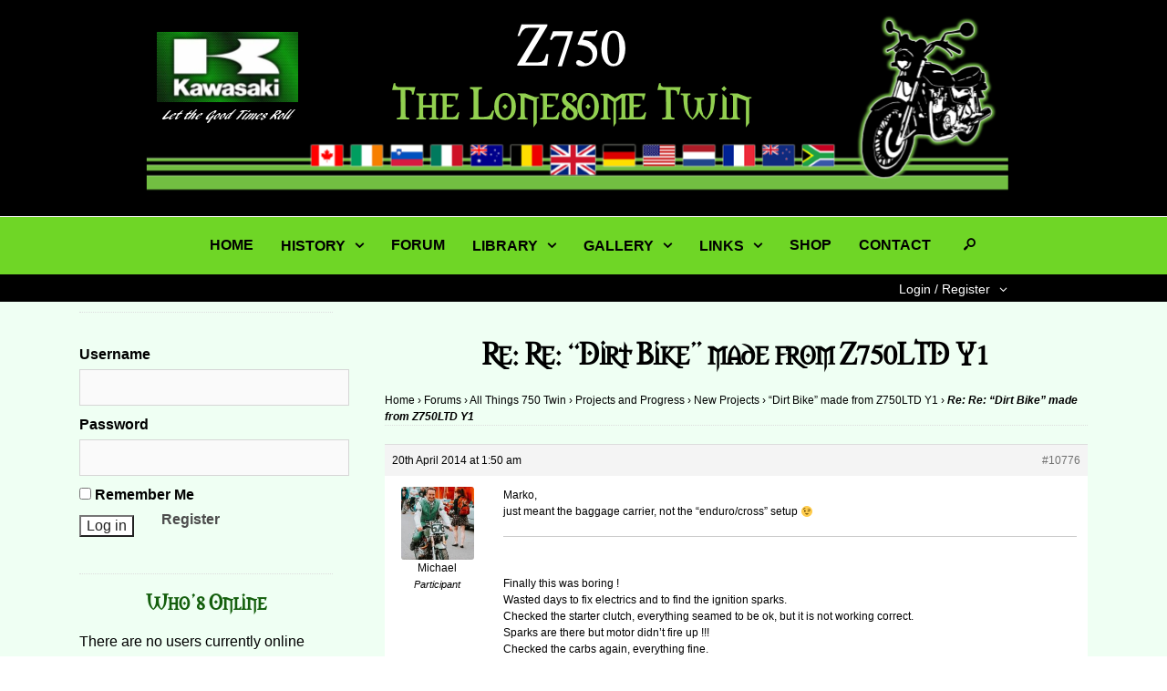

--- FILE ---
content_type: text/html; charset=UTF-8
request_url: https://www.lonesometwin.com/forums/reply/re-dirt-bike-made-from-z750ltd-y1-57/
body_size: 25722
content:
<!DOCTYPE html>
<html lang="en-GB">
<head><meta charset="UTF-8" />
<meta name="viewport" content="width=device-width" />
<title>Re: Re: &#8220;Dirt Bike&#8221; made from Z750LTD Y1 | </title>

<style>
#details_logout_toggle {color:white!important;}
.mlst_wrappper {background: black!important;}
ul#menu-mainmenu a {font-weight: bold;}
.page-id-2994 #secondary {display:none;} 
.page-id-135 #secondary {display:none;} 
.page-id-135 #primary {width: 100%; max-width: 800px; float: none; margin: 0 auto;}
.page-id-2994 #primary {width: 100%; max-width: 800px; float: none; margin: 0 auto;}
h1.page-title {font-weight: bold!important; font-family: 'Morpheus'!important; color:black; text-align:center; margin-bottom: 20px!important; font-size: 32px!important; }
h1.entry-title {font-weight: bold!important;font-family: 'Morpheus'!important; color:black; text-align:center; margin-bottom: 20px!important; font-size: 32px!important; }
h3 {font-weight: bold!important; font-family: 'Morpheus'!important; color:black; text-align:center; margin-bottom: 20px!important; font-size: 32px!important; }
h3.sidebar-left-widget-title {color:#145f0d!important; font-size:22px!important;}
h3.sidebar-left-widget-title a {color:#145f0d!important; font-size:22px!important;}
nav.main-navigation {float: none!important; margin: 0 auto!important; clear: none; font-family: 'Nunito Sans', arial, sans-serif; width: 900px!important; }
div#change_details {margin-top: -40px; background: #000!important;}
#details_login_inner > ul > li > a {color:white!important;}
li.bbp-forum-info a.bbp-forum-title {text-transform: uppercase; font-weight: 800!important;}
.bbp-breadcrumb span.bbp-breadcrumb-current {color: black!important; font-weight: bold!important;}
li.bbp-topic-title a.bbp-topic-permalink {text-transform: uppercase;}
.wpsisac-clearfix {height: 220px!important; margin-bottom: -50px;}
ul.slick-dots {display: none!important;}
div#wpsisac-slick-carousal-1 {height:200px;}
#pagetext h3 {margin-top: 60px;}

</style>

<link rel="profile" href="http://gmpg.org/xfn/11" />
<link rel="pingback" href="https://www.lonesometwin.com/xmlrpc.php" />
<!--[if lt IE 9]>
<script src="https://www.lonesometwin.com/wp-content/themes/open-artist/js/html5.js" type="text/javascript"></script>
<![endif]-->
<!--[if lt IE 9]><script>document.createElement('');</script><![endif]-->
	<meta name='robots' content='max-image-preview:large' />
<link rel='dns-prefetch' href='//www.lonesometwin.com' />
<link rel='dns-prefetch' href='//fonts.googleapis.com' />
<link rel='dns-prefetch' href='//ajax.googleapis.com' />
<link rel='dns-prefetch' href='//s.w.org' />
<link rel="alternate" type="application/rss+xml" title="The Lonesome Twin &raquo; Feed" href="https://www.lonesometwin.com/feed/" />
<link rel="alternate" type="application/rss+xml" title="The Lonesome Twin &raquo; Comments Feed" href="https://www.lonesometwin.com/comments/feed/" />
<meta property="og:image" content="http://www.heathers-portraits.com/wp-content/uploads/2016/01/Peregrine-Face-1.jpg"/><script type="text/javascript">
window._wpemojiSettings = {"baseUrl":"https:\/\/s.w.org\/images\/core\/emoji\/14.0.0\/72x72\/","ext":".png","svgUrl":"https:\/\/s.w.org\/images\/core\/emoji\/14.0.0\/svg\/","svgExt":".svg","source":{"concatemoji":"https:\/\/www.lonesometwin.com\/wp-includes\/js\/wp-emoji-release.min.js?ver=6.0.11"}};
/*! This file is auto-generated */
!function(e,a,t){var n,r,o,i=a.createElement("canvas"),p=i.getContext&&i.getContext("2d");function s(e,t){var a=String.fromCharCode,e=(p.clearRect(0,0,i.width,i.height),p.fillText(a.apply(this,e),0,0),i.toDataURL());return p.clearRect(0,0,i.width,i.height),p.fillText(a.apply(this,t),0,0),e===i.toDataURL()}function c(e){var t=a.createElement("script");t.src=e,t.defer=t.type="text/javascript",a.getElementsByTagName("head")[0].appendChild(t)}for(o=Array("flag","emoji"),t.supports={everything:!0,everythingExceptFlag:!0},r=0;r<o.length;r++)t.supports[o[r]]=function(e){if(!p||!p.fillText)return!1;switch(p.textBaseline="top",p.font="600 32px Arial",e){case"flag":return s([127987,65039,8205,9895,65039],[127987,65039,8203,9895,65039])?!1:!s([55356,56826,55356,56819],[55356,56826,8203,55356,56819])&&!s([55356,57332,56128,56423,56128,56418,56128,56421,56128,56430,56128,56423,56128,56447],[55356,57332,8203,56128,56423,8203,56128,56418,8203,56128,56421,8203,56128,56430,8203,56128,56423,8203,56128,56447]);case"emoji":return!s([129777,127995,8205,129778,127999],[129777,127995,8203,129778,127999])}return!1}(o[r]),t.supports.everything=t.supports.everything&&t.supports[o[r]],"flag"!==o[r]&&(t.supports.everythingExceptFlag=t.supports.everythingExceptFlag&&t.supports[o[r]]);t.supports.everythingExceptFlag=t.supports.everythingExceptFlag&&!t.supports.flag,t.DOMReady=!1,t.readyCallback=function(){t.DOMReady=!0},t.supports.everything||(n=function(){t.readyCallback()},a.addEventListener?(a.addEventListener("DOMContentLoaded",n,!1),e.addEventListener("load",n,!1)):(e.attachEvent("onload",n),a.attachEvent("onreadystatechange",function(){"complete"===a.readyState&&t.readyCallback()})),(e=t.source||{}).concatemoji?c(e.concatemoji):e.wpemoji&&e.twemoji&&(c(e.twemoji),c(e.wpemoji)))}(window,document,window._wpemojiSettings);
</script>
<style type="text/css">
img.wp-smiley,
img.emoji {
	display: inline !important;
	border: none !important;
	box-shadow: none !important;
	height: 1em !important;
	width: 1em !important;
	margin: 0 0.07em !important;
	vertical-align: -0.1em !important;
	background: none !important;
	padding: 0 !important;
}
</style>
	<link rel='stylesheet' id='sidebar-style-css-css'  href='https://www.lonesometwin.com/wp-content/themes/open-artist/template_styles/sidebar-style.css?ver=6.0.11' type='text/css' media='all' />
<link rel='stylesheet' id='wp-block-library-css'  href='https://www.lonesometwin.com/wp-includes/css/dist/block-library/style.min.css?ver=6.0.11' type='text/css' media='all' />
<link rel='stylesheet' id='bp-login-form-block-css'  href='https://www.lonesometwin.com/wp-content/plugins/buddypress/bp-core/css/blocks/login-form.min.css?ver=9.1.1' type='text/css' media='all' />
<link rel='stylesheet' id='bp-member-block-css'  href='https://www.lonesometwin.com/wp-content/plugins/buddypress/bp-members/css/blocks/member.min.css?ver=9.1.1' type='text/css' media='all' />
<link rel='stylesheet' id='bp-members-block-css'  href='https://www.lonesometwin.com/wp-content/plugins/buddypress/bp-members/css/blocks/members.min.css?ver=9.1.1' type='text/css' media='all' />
<link rel='stylesheet' id='bp-dynamic-members-block-css'  href='https://www.lonesometwin.com/wp-content/plugins/buddypress/bp-members/css/blocks/dynamic-members.min.css?ver=9.1.1' type='text/css' media='all' />
<link rel='stylesheet' id='bp-latest-activities-block-css'  href='https://www.lonesometwin.com/wp-content/plugins/buddypress/bp-activity/css/blocks/latest-activities.min.css?ver=9.1.1' type='text/css' media='all' />
<link rel='stylesheet' id='bp-friends-block-css'  href='https://www.lonesometwin.com/wp-content/plugins/buddypress/bp-friends/css/blocks/friends.min.css?ver=9.1.1' type='text/css' media='all' />
<link rel='stylesheet' id='bp-sitewide-notices-block-css'  href='https://www.lonesometwin.com/wp-content/plugins/buddypress/bp-messages/css/blocks/sitewide-notices.min.css?ver=9.1.1' type='text/css' media='all' />
<style id='global-styles-inline-css' type='text/css'>
body{--wp--preset--color--black: #000000;--wp--preset--color--cyan-bluish-gray: #abb8c3;--wp--preset--color--white: #ffffff;--wp--preset--color--pale-pink: #f78da7;--wp--preset--color--vivid-red: #cf2e2e;--wp--preset--color--luminous-vivid-orange: #ff6900;--wp--preset--color--luminous-vivid-amber: #fcb900;--wp--preset--color--light-green-cyan: #7bdcb5;--wp--preset--color--vivid-green-cyan: #00d084;--wp--preset--color--pale-cyan-blue: #8ed1fc;--wp--preset--color--vivid-cyan-blue: #0693e3;--wp--preset--color--vivid-purple: #9b51e0;--wp--preset--gradient--vivid-cyan-blue-to-vivid-purple: linear-gradient(135deg,rgba(6,147,227,1) 0%,rgb(155,81,224) 100%);--wp--preset--gradient--light-green-cyan-to-vivid-green-cyan: linear-gradient(135deg,rgb(122,220,180) 0%,rgb(0,208,130) 100%);--wp--preset--gradient--luminous-vivid-amber-to-luminous-vivid-orange: linear-gradient(135deg,rgba(252,185,0,1) 0%,rgba(255,105,0,1) 100%);--wp--preset--gradient--luminous-vivid-orange-to-vivid-red: linear-gradient(135deg,rgba(255,105,0,1) 0%,rgb(207,46,46) 100%);--wp--preset--gradient--very-light-gray-to-cyan-bluish-gray: linear-gradient(135deg,rgb(238,238,238) 0%,rgb(169,184,195) 100%);--wp--preset--gradient--cool-to-warm-spectrum: linear-gradient(135deg,rgb(74,234,220) 0%,rgb(151,120,209) 20%,rgb(207,42,186) 40%,rgb(238,44,130) 60%,rgb(251,105,98) 80%,rgb(254,248,76) 100%);--wp--preset--gradient--blush-light-purple: linear-gradient(135deg,rgb(255,206,236) 0%,rgb(152,150,240) 100%);--wp--preset--gradient--blush-bordeaux: linear-gradient(135deg,rgb(254,205,165) 0%,rgb(254,45,45) 50%,rgb(107,0,62) 100%);--wp--preset--gradient--luminous-dusk: linear-gradient(135deg,rgb(255,203,112) 0%,rgb(199,81,192) 50%,rgb(65,88,208) 100%);--wp--preset--gradient--pale-ocean: linear-gradient(135deg,rgb(255,245,203) 0%,rgb(182,227,212) 50%,rgb(51,167,181) 100%);--wp--preset--gradient--electric-grass: linear-gradient(135deg,rgb(202,248,128) 0%,rgb(113,206,126) 100%);--wp--preset--gradient--midnight: linear-gradient(135deg,rgb(2,3,129) 0%,rgb(40,116,252) 100%);--wp--preset--duotone--dark-grayscale: url('#wp-duotone-dark-grayscale');--wp--preset--duotone--grayscale: url('#wp-duotone-grayscale');--wp--preset--duotone--purple-yellow: url('#wp-duotone-purple-yellow');--wp--preset--duotone--blue-red: url('#wp-duotone-blue-red');--wp--preset--duotone--midnight: url('#wp-duotone-midnight');--wp--preset--duotone--magenta-yellow: url('#wp-duotone-magenta-yellow');--wp--preset--duotone--purple-green: url('#wp-duotone-purple-green');--wp--preset--duotone--blue-orange: url('#wp-duotone-blue-orange');--wp--preset--font-size--small: 13px;--wp--preset--font-size--medium: 20px;--wp--preset--font-size--large: 36px;--wp--preset--font-size--x-large: 42px;}.has-black-color{color: var(--wp--preset--color--black) !important;}.has-cyan-bluish-gray-color{color: var(--wp--preset--color--cyan-bluish-gray) !important;}.has-white-color{color: var(--wp--preset--color--white) !important;}.has-pale-pink-color{color: var(--wp--preset--color--pale-pink) !important;}.has-vivid-red-color{color: var(--wp--preset--color--vivid-red) !important;}.has-luminous-vivid-orange-color{color: var(--wp--preset--color--luminous-vivid-orange) !important;}.has-luminous-vivid-amber-color{color: var(--wp--preset--color--luminous-vivid-amber) !important;}.has-light-green-cyan-color{color: var(--wp--preset--color--light-green-cyan) !important;}.has-vivid-green-cyan-color{color: var(--wp--preset--color--vivid-green-cyan) !important;}.has-pale-cyan-blue-color{color: var(--wp--preset--color--pale-cyan-blue) !important;}.has-vivid-cyan-blue-color{color: var(--wp--preset--color--vivid-cyan-blue) !important;}.has-vivid-purple-color{color: var(--wp--preset--color--vivid-purple) !important;}.has-black-background-color{background-color: var(--wp--preset--color--black) !important;}.has-cyan-bluish-gray-background-color{background-color: var(--wp--preset--color--cyan-bluish-gray) !important;}.has-white-background-color{background-color: var(--wp--preset--color--white) !important;}.has-pale-pink-background-color{background-color: var(--wp--preset--color--pale-pink) !important;}.has-vivid-red-background-color{background-color: var(--wp--preset--color--vivid-red) !important;}.has-luminous-vivid-orange-background-color{background-color: var(--wp--preset--color--luminous-vivid-orange) !important;}.has-luminous-vivid-amber-background-color{background-color: var(--wp--preset--color--luminous-vivid-amber) !important;}.has-light-green-cyan-background-color{background-color: var(--wp--preset--color--light-green-cyan) !important;}.has-vivid-green-cyan-background-color{background-color: var(--wp--preset--color--vivid-green-cyan) !important;}.has-pale-cyan-blue-background-color{background-color: var(--wp--preset--color--pale-cyan-blue) !important;}.has-vivid-cyan-blue-background-color{background-color: var(--wp--preset--color--vivid-cyan-blue) !important;}.has-vivid-purple-background-color{background-color: var(--wp--preset--color--vivid-purple) !important;}.has-black-border-color{border-color: var(--wp--preset--color--black) !important;}.has-cyan-bluish-gray-border-color{border-color: var(--wp--preset--color--cyan-bluish-gray) !important;}.has-white-border-color{border-color: var(--wp--preset--color--white) !important;}.has-pale-pink-border-color{border-color: var(--wp--preset--color--pale-pink) !important;}.has-vivid-red-border-color{border-color: var(--wp--preset--color--vivid-red) !important;}.has-luminous-vivid-orange-border-color{border-color: var(--wp--preset--color--luminous-vivid-orange) !important;}.has-luminous-vivid-amber-border-color{border-color: var(--wp--preset--color--luminous-vivid-amber) !important;}.has-light-green-cyan-border-color{border-color: var(--wp--preset--color--light-green-cyan) !important;}.has-vivid-green-cyan-border-color{border-color: var(--wp--preset--color--vivid-green-cyan) !important;}.has-pale-cyan-blue-border-color{border-color: var(--wp--preset--color--pale-cyan-blue) !important;}.has-vivid-cyan-blue-border-color{border-color: var(--wp--preset--color--vivid-cyan-blue) !important;}.has-vivid-purple-border-color{border-color: var(--wp--preset--color--vivid-purple) !important;}.has-vivid-cyan-blue-to-vivid-purple-gradient-background{background: var(--wp--preset--gradient--vivid-cyan-blue-to-vivid-purple) !important;}.has-light-green-cyan-to-vivid-green-cyan-gradient-background{background: var(--wp--preset--gradient--light-green-cyan-to-vivid-green-cyan) !important;}.has-luminous-vivid-amber-to-luminous-vivid-orange-gradient-background{background: var(--wp--preset--gradient--luminous-vivid-amber-to-luminous-vivid-orange) !important;}.has-luminous-vivid-orange-to-vivid-red-gradient-background{background: var(--wp--preset--gradient--luminous-vivid-orange-to-vivid-red) !important;}.has-very-light-gray-to-cyan-bluish-gray-gradient-background{background: var(--wp--preset--gradient--very-light-gray-to-cyan-bluish-gray) !important;}.has-cool-to-warm-spectrum-gradient-background{background: var(--wp--preset--gradient--cool-to-warm-spectrum) !important;}.has-blush-light-purple-gradient-background{background: var(--wp--preset--gradient--blush-light-purple) !important;}.has-blush-bordeaux-gradient-background{background: var(--wp--preset--gradient--blush-bordeaux) !important;}.has-luminous-dusk-gradient-background{background: var(--wp--preset--gradient--luminous-dusk) !important;}.has-pale-ocean-gradient-background{background: var(--wp--preset--gradient--pale-ocean) !important;}.has-electric-grass-gradient-background{background: var(--wp--preset--gradient--electric-grass) !important;}.has-midnight-gradient-background{background: var(--wp--preset--gradient--midnight) !important;}.has-small-font-size{font-size: var(--wp--preset--font-size--small) !important;}.has-medium-font-size{font-size: var(--wp--preset--font-size--medium) !important;}.has-large-font-size{font-size: var(--wp--preset--font-size--large) !important;}.has-x-large-font-size{font-size: var(--wp--preset--font-size--x-large) !important;}
</style>
<link rel='stylesheet' id='bbp-default-css'  href='https://www.lonesometwin.com/wp-content/plugins/bbpress/templates/default/css/bbpress.min.css?ver=2.6.14' type='text/css' media='all' />
<link rel='stylesheet' id='bp-legacy-css-css'  href='https://www.lonesometwin.com/wp-content/plugins/buddypress/bp-templates/bp-legacy/css/buddypress.min.css?ver=9.1.1' type='text/css' media='screen' />
<link rel='stylesheet' id='ml-bcar-css-css'  href='https://www.lonesometwin.com/wp-content/plugins/mlr-basic-carousel/css/bcar.css?ver=6.0.11' type='text/css' media='all' />
<link rel='stylesheet' id='ml-gallery-css-css'  href='https://www.lonesometwin.com/wp-content/plugins/mlr-gallery/css/gallery.css?ver=6.0.11' type='text/css' media='all' />
<link rel='stylesheet' id='wpeasycart_css-css'  href='https://www.lonesometwin.com/wp-content/plugins/wp-easycart/design/theme/base-responsive-v3/ec-store.css?ver=5_1_10' type='text/css' media='all' />
<link rel='stylesheet' id='wpeasycart_gfont-css'  href='https://fonts.googleapis.com/css?family=Lato%7CMonda%7COpen+Sans%7CDroid+Serif&#038;ver=6.0.11' type='text/css' media='all' />
<link rel='stylesheet' id='wpeasycart_owl_carousel_css-css'  href='https://www.lonesometwin.com/wp-content/plugins/wp-easycart/design/theme/base-responsive-v3/owl.carousel.css?ver=6.0.11' type='text/css' media='all' />
<link rel='stylesheet' id='dashicons-css'  href='https://www.lonesometwin.com/wp-includes/css/dashicons.min.css?ver=6.0.11' type='text/css' media='all' />
<link rel='stylesheet' id='wpos-slick-style-css'  href='https://www.lonesometwin.com/wp-content/plugins/wp-slick-slider-and-image-carousel/assets/css/slick.css?ver=3.7.8' type='text/css' media='all' />
<link rel='stylesheet' id='wpsisac-public-style-css'  href='https://www.lonesometwin.com/wp-content/plugins/wp-slick-slider-and-image-carousel/assets/css/wpsisac-public.css?ver=3.7.8' type='text/css' media='all' />
<link rel='stylesheet' id='mediaelement-css'  href='https://www.lonesometwin.com/wp-includes/js/mediaelement/mediaelementplayer-legacy.min.css?ver=4.2.16' type='text/css' media='all' />
<link rel='stylesheet' id='wp-mediaelement-css'  href='https://www.lonesometwin.com/wp-includes/js/mediaelement/wp-mediaelement.min.css?ver=6.0.11' type='text/css' media='all' />
<link rel='stylesheet' id='magnific-css-css'  href='https://www.lonesometwin.com/wp-content/plugins/mediapress/assets/vendors/magnific/magnific-popup.css?ver=6.0.11' type='text/css' media='all' />
<link rel='stylesheet' id='mpp-extra-css-css'  href='https://www.lonesometwin.com/wp-content/plugins/mediapress/assets/css/mpp-pure/mpp-pure.css?ver=6.0.11' type='text/css' media='all' />
<link rel='stylesheet' id='mpp-core-css-css'  href='https://www.lonesometwin.com/wp-content/plugins/mediapress/assets/css/mpp-core.css?ver=6.0.11' type='text/css' media='all' />
<link rel='stylesheet' id='style-css'  href='https://www.lonesometwin.com/wp-content/themes/open-artist/style.css?ver=6.0.11' type='text/css' media='all' />
<link rel='stylesheet' id='open_artist_cat_css-css'  href='https://www.lonesometwin.com/wp-content/themes/open-artist/css/cat_carousel.css?ver=6.0.11' type='text/css' media='all' />
<link rel='stylesheet' id='jquery-style-css'  href='http://ajax.googleapis.com/ajax/libs/jqueryui/1.8.2/themes/smoothness/jquery-ui.css?ver=6.0.11' type='text/css' media='all' />
<link rel='stylesheet' id='open_artist_mce_css-css'  href='https://www.lonesometwin.com/wp-content/themes/open-artist/css/oa_tinymce_admin.css?ver=20160227' type='text/css' media='all' />
<link rel='stylesheet' id='open_artist_fancybox_css-css'  href='https://www.lonesometwin.com/wp-content/themes/open-artist/js/fancybox/dist/jquery.fancybox.min.css?ver=20121005' type='text/css' media='all' />
<link rel='stylesheet' id='ml-popup-contact-css-css'  href='https://www.lonesometwin.com/wp-content/plugins/mlr-popup-contact/css/popup_contact.css?ver=6.0.11' type='text/css' media='all' />
<script type='text/javascript' src='https://www.lonesometwin.com/wp-includes/js/jquery/jquery.min.js?ver=3.6.0' id='jquery-core-js'></script>
<script type='text/javascript' src='https://www.lonesometwin.com/wp-includes/js/jquery/jquery-migrate.min.js?ver=3.3.2' id='jquery-migrate-js'></script>
<script type='text/javascript' id='bp-confirm-js-extra'>
/* <![CDATA[ */
var BP_Confirm = {"are_you_sure":"Are you sure?"};
/* ]]> */
</script>
<script type='text/javascript' src='https://www.lonesometwin.com/wp-content/plugins/buddypress/bp-core/js/confirm.min.js?ver=9.1.1' id='bp-confirm-js'></script>
<script type='text/javascript' src='https://www.lonesometwin.com/wp-content/plugins/buddypress/bp-core/js/widget-members.min.js?ver=9.1.1' id='bp-widget-members-js'></script>
<script type='text/javascript' src='https://www.lonesometwin.com/wp-content/plugins/buddypress/bp-core/js/jquery-query.min.js?ver=9.1.1' id='bp-jquery-query-js'></script>
<script type='text/javascript' src='https://www.lonesometwin.com/wp-content/plugins/buddypress/bp-core/js/vendor/jquery-cookie.min.js?ver=9.1.1' id='bp-jquery-cookie-js'></script>
<script type='text/javascript' src='https://www.lonesometwin.com/wp-content/plugins/buddypress/bp-core/js/vendor/jquery-scroll-to.min.js?ver=9.1.1' id='bp-jquery-scroll-to-js'></script>
<script type='text/javascript' id='bp-legacy-js-js-extra'>
/* <![CDATA[ */
var BP_DTheme = {"accepted":"Accepted","close":"Close","comments":"comments","leave_group_confirm":"Are you sure you want to leave this group?","mark_as_fav":"Favourite","my_favs":"My Favourites","rejected":"Rejected","remove_fav":"Remove Favourite","show_all":"Show All","show_all_comments":"Show all comments for this thread","show_x_comments":"Show all comments (%d)","unsaved_changes":"Your profile has unsaved changes. If you leave the page, the changes will be lost.","view":"View","store_filter_settings":""};
/* ]]> */
</script>
<script type='text/javascript' src='https://www.lonesometwin.com/wp-content/plugins/buddypress/bp-templates/bp-legacy/js/buddypress.min.js?ver=9.1.1' id='bp-legacy-js-js'></script>
<script type='text/javascript' src='https://www.lonesometwin.com/wp-includes/js/jquery/ui/core.min.js?ver=1.13.1' id='jquery-ui-core-js'></script>
<script type='text/javascript' src='https://www.lonesometwin.com/wp-includes/js/jquery/ui/mouse.min.js?ver=1.13.1' id='jquery-ui-mouse-js'></script>
<script type='text/javascript' src='https://www.lonesometwin.com/wp-content/plugins/mlr-basic-carousel/js/jquery.ui.touch-punch.min.js?ver=6.0.11' id='mlgl-touch-punch-js-js'></script>
<script type='text/javascript' src='https://www.lonesometwin.com/wp-includes/js/jquery/ui/accordion.min.js?ver=1.13.1' id='jquery-ui-accordion-js'></script>
<script type='text/javascript' src='https://www.lonesometwin.com/wp-includes/js/jquery/ui/datepicker.min.js?ver=1.13.1' id='jquery-ui-datepicker-js'></script>
<script type='text/javascript' id='jquery-ui-datepicker-js-after'>
jQuery(function(jQuery){jQuery.datepicker.setDefaults({"closeText":"Close","currentText":"Today","monthNames":["January","February","March","April","May","June","July","August","September","October","November","December"],"monthNamesShort":["Jan","Feb","Mar","Apr","May","Jun","Jul","Aug","Sep","Oct","Nov","Dec"],"nextText":"Next","prevText":"Previous","dayNames":["Sunday","Monday","Tuesday","Wednesday","Thursday","Friday","Saturday"],"dayNamesShort":["Sun","Mon","Tue","Wed","Thu","Fri","Sat"],"dayNamesMin":["S","M","T","W","T","F","S"],"dateFormat":"dS MM yy","firstDay":1,"isRTL":false});});
</script>
<script type='text/javascript' id='wpeasycart_js-js-extra'>
/* <![CDATA[ */
var wpeasycart_ajax_object = {"ajax_url":"https:\/\/www.lonesometwin.com\/wp-admin\/admin-ajax.php","current_language":"EN"};
/* ]]> */
</script>
<script type='text/javascript' src='https://www.lonesometwin.com/wp-content/plugins/wp-easycart/design/theme/base-responsive-v3/ec-store.js?ver=5_1_10' id='wpeasycart_js-js'></script>
<script type='text/javascript' src='https://www.lonesometwin.com/wp-content/plugins/wp-easycart/design/theme/base-responsive-v3/owl.carousel.min.js?ver=5_1_10' id='wpeasycart_owl_carousel_js-js'></script>
<script type='text/javascript' src='https://www.lonesometwin.com/wp-includes/js/plupload/moxie.min.js?ver=1.3.5' id='moxiejs-js'></script>
<script type='text/javascript' src='https://www.lonesometwin.com/wp-includes/js/plupload/plupload.min.js?ver=2.1.9' id='plupload-js'></script>
<script type='text/javascript' src='https://www.lonesometwin.com/wp-includes/js/underscore.min.js?ver=1.13.3' id='underscore-js'></script>
<!--[if lt IE 8]>
<script type='text/javascript' src='https://www.lonesometwin.com/wp-includes/js/json2.min.js?ver=2015-05-03' id='json2-js'></script>
<![endif]-->
<script type='text/javascript' src='https://www.lonesometwin.com/wp-includes/js/backbone.min.js?ver=1.4.1' id='backbone-js'></script>
<script type='text/javascript' id='wp-util-js-extra'>
/* <![CDATA[ */
var _wpUtilSettings = {"ajax":{"url":"\/wp-admin\/admin-ajax.php"}};
/* ]]> */
</script>
<script type='text/javascript' src='https://www.lonesometwin.com/wp-includes/js/wp-util.min.js?ver=6.0.11' id='wp-util-js'></script>
<script type='text/javascript' src='https://www.lonesometwin.com/wp-includes/js/wp-backbone.min.js?ver=6.0.11' id='wp-backbone-js'></script>
<script type='text/javascript' id='media-models-js-extra'>
/* <![CDATA[ */
var _wpMediaModelsL10n = {"settings":{"ajaxurl":"\/wp-admin\/admin-ajax.php","post":{"id":0}}};
/* ]]> */
</script>
<script type='text/javascript' src='https://www.lonesometwin.com/wp-includes/js/media-models.min.js?ver=6.0.11' id='media-models-js'></script>
<script type='text/javascript' id='mpp_uploader-js-extra'>
/* <![CDATA[ */
var _mppUploadSettings = {"defaults":{"runtimes":"html5,silverlight,flash,html4","file_data_name":"_mpp_file","multiple_queues":true,"max_file_size":"67108864b","url":"https:\/\/www.lonesometwin.com\/wp-admin\/admin-ajax.php","flash_swf_url":"https:\/\/www.lonesometwin.com\/wp-includes\/js\/plupload\/plupload.flash.swf","silverlight_xap_url":"https:\/\/www.lonesometwin.com\/wp-includes\/js\/plupload\/plupload.silverlight.xap","filters":[{"title":"Allowed Files","extensions":"*"}],"multipart":true,"urlstream_upload":true,"multipart_params":{"action":"mpp_add_media","_wpnonce":"839e0a570b","component":"members","component_id":0,"context":"gallery"}},"browser":{"mobile":false,"supported":true},"limitExceeded":false};
var pluploadL10n = {"queue_limit_exceeded":"You have attempted to queue too many files.","file_exceeds_size_limit":"%s exceeds the maximum upload size for this site.","zero_byte_file":"This file is empty. Please try another.","invalid_filetype":"This file type is not allowed. Please try another.","not_an_image":"This file is not an image. Please try another.","image_memory_exceeded":"Memory exceeded. Please try another smaller file.","image_dimensions_exceeded":"This is larger than the maximum size. Please try another.","default_error":"An error occurred in the upload. Please try again later.","missing_upload_url":"There was a configuration error. Please contact the server administrator.","upload_limit_exceeded":"You may only upload one file.","http_error":"HTTP error.","upload_failed":"Upload failed.","big_upload_failed":"Please try uploading this file with the %1$sbrowser uploader%2$s.","big_upload_queued":"%s exceeds the maximum upload size for the multi-file uploader when used in your browser.","io_error":"IO error.","security_error":"Security error.","file_cancelled":"File cancelled.","upload_stopped":"Upload stopped.","dismiss":"Dismiss","crunching":"Crunching\u2026","deleted":"moved to the trash.","error_uploading":"\u201c%s\u201d has failed to upload."};
/* ]]> */
</script>
<script type='text/javascript' src='https://www.lonesometwin.com/wp-content/plugins/mediapress/assets/js/uploader.js?ver=6.0.11' id='mpp_uploader-js'></script>
<script type='text/javascript' src='https://www.lonesometwin.com/wp-content/plugins/mediapress/assets/vendors/magnific/jquery.magnific-popup.min.js?ver=6.0.11' id='magnific-js-js'></script>
<script type='text/javascript' src='https://www.lonesometwin.com/wp-content/plugins/mediapress/assets/js/activity.js?ver=6.0.11' id='mpp_activity-js'></script>
<script type='text/javascript' src='https://www.lonesometwin.com/wp-includes/js/jquery/ui/sortable.min.js?ver=1.13.1' id='jquery-ui-sortable-js'></script>
<script type='text/javascript' src='https://www.lonesometwin.com/wp-includes/js/jquery/jquery.ui.touch-punch.js?ver=0.2.2' id='jquery-touch-punch-js'></script>
<script type='text/javascript' id='mpp_core-js-extra'>
/* <![CDATA[ */
var _mppStrings = {"show_all":"Show all","show_all_comments":"Show all comments for this thread","show_x_comments":"Show all %d comments","mark_as_fav":"Favorite","my_favs":"My Favorites","remove_fav":"Remove Favorite","view":"View","bulk_delete_warning":"Deleting will permanently remove all selected media and files. Do you want to proceed?"};
var _mppData = {"enable_activity_lightbox":"1","enable_gallery_lightbox":"1","enable_lightbox_in_gallery_media_list":"1","types":{"photo":{"title":"Select Photo","extensions":"jpeg,jpg,gif,png"},"video":{"title":"Select Video","extensions":"mp4,flv,mpeg"},"audio":{"title":"Select Audio","extensions":"mp3,wmv,midi"},"doc":{"title":"Select Document","extensions":"zip,gz,doc,pdf,docx,xls"}},"type_errors":{"photo":"This file type is not allowed. Allowed file types are: jpeg, jpg, gif, png","video":"This file type is not allowed. Allowed file types are: mp4, flv, mpeg","audio":"This file type is not allowed. Allowed file types are: mp3, wmv, midi","doc":"This file type is not allowed. Allowed file types are: zip, gz, doc, pdf, docx, xls"},"allowed_type_messages":{"photo":" Please only select : jpeg, jpg, gif, png","video":" Please only select : mp4, flv, mpeg","audio":" Please only select : mp3, wmv, midi","doc":" Please only select : zip, gz, doc, pdf, docx, xls"},"max_allowed_file_size":"Maximum allowed file size: 64 MB","activity_disable_auto_file_browser":"0","empty_url_message":"Please provide a url.","loader_src":"https:\/\/www.lonesometwin.com\/wp-content\/plugins\/mediapress\/templates\/mediapress\/default\/assets\/images\/loader.gif","lightboxDisabledTypes":[]};
/* ]]> */
</script>
<script type='text/javascript' src='https://www.lonesometwin.com/wp-content/plugins/mediapress/assets/js/mpp.js?ver=6.0.11' id='mpp_core-js'></script>
<script type='text/javascript' src='https://www.lonesometwin.com/wp-content/plugins/mediapress/assets/js/mpp-remote.js?ver=6.0.11' id='mpp_remote-js'></script>
<script type='text/javascript' id='ml-popup-contact-js-js-extra'>
/* <![CDATA[ */
var mlpopAjax = {"ajaxurl":"https:\/\/www.lonesometwin.com\/wp-admin\/admin-ajax.php","mlpopNonce":"f9230ddb56"};
/* ]]> */
</script>
<script type='text/javascript' src='https://www.lonesometwin.com/wp-content/plugins/mlr-popup-contact/js/ml.popup.contact.js?ver=1' id='ml-popup-contact-js-js'></script>
<link rel="https://api.w.org/" href="https://www.lonesometwin.com/wp-json/" /><link rel="EditURI" type="application/rsd+xml" title="RSD" href="https://www.lonesometwin.com/xmlrpc.php?rsd" />
<link rel="wlwmanifest" type="application/wlwmanifest+xml" href="https://www.lonesometwin.com/wp-includes/wlwmanifest.xml" /> 
<meta name="generator" content="WordPress 6.0.11" />
<link rel="canonical" href="https://www.lonesometwin.com/forums/reply/re-dirt-bike-made-from-z750ltd-y1-57/" />
<link rel='shortlink' href='https://www.lonesometwin.com/?p=10776' />
<link rel="alternate" type="application/json+oembed" href="https://www.lonesometwin.com/wp-json/oembed/1.0/embed?url=https%3A%2F%2Fwww.lonesometwin.com%2Fforums%2Freply%2Fre-dirt-bike-made-from-z750ltd-y1-57%2F" />
<link rel="alternate" type="text/xml+oembed" href="https://www.lonesometwin.com/wp-json/oembed/1.0/embed?url=https%3A%2F%2Fwww.lonesometwin.com%2Fforums%2Freply%2Fre-dirt-bike-made-from-z750ltd-y1-57%2F&#038;format=xml" />

	<script type="text/javascript">var ajaxurl = 'https://www.lonesometwin.com/wp-admin/admin-ajax.php';</script>


<style>
.ec_out_of_stock_notify{ border-color:#222222; }
.ec_out_of_stock_notify_title, .ec_out_of_stock_notify_button > input{ background-color:#222222; }
.ec_out_of_stock_notify_button > input:hover{ background-color:#666666; }
.ec_product_type1 .ec_product_addtocart{ background-color:#222222; border-bottom-color:#666666; }
.ec_product_type1 .ec_product_addtocart:hover{ background-color:#666666; border-bottom-color:#222222; }
.ec_product_type1 .ec_product_quickview > input:hover{ background:#222222; background-color:#222222; }
.ec_product_type3 .ec_product_addtocart{ background-color:#222222 !important; }
.ec_product_type3 .ec_product_addtocart:hover{ background-color:#666666 !important; }
.ec_product_type3 .ec_product_addtocart:hover{ background-color:#222222; }
.ec_product_type3 .ec_product_quickview > input:hover{ background:#222222; background-color:#222222; }
.ec_product_type5 .ec_product_addtocart:hover{ background-color:#222222; }
.ec_product_type5 .ec_product_quickview > input:hover{ background:#222222; background-color:#222222; }
.ec_price_container_type5{ background-color:#222222; }
.ec_price_container_type5:after{ border-color: #666666 transparent transparent #666666; }
.ec_product_type6 .ec_product_meta_type6 .ec_price_container{ background-color:#222222; }
.ec_product_type6 .ec_product_meta_type6 .ec_price_container:after{ border-color:#666666 transparent transparent #666666; }
.ec_product_type6 .ec_product_meta_type6 .ec_product_addtocart{ background-color:#222222 !important; }
.ec_product_type6 .ec_product_meta_type6 .ec_product_addtocart, .ec_product_meta_type6 .ec_product_addtocart a.ec_added_to_cart_button{ background-color:#222222 !important; }
.ec_product_type6 .ec_product_meta_type6 .ec_product_addtocart:hover{ background-color:#666666 !important; }
.ec_product_type6 .ec_product_meta_type6 .ec_product_addtocart:hover, .ec_product_meta_type6 .ec_product_addtocart a.ec_added_to_cart_button:hover{ background-color:#666666 !important; }
.ec_product_type6 .ec_product_meta_type6 .ec_product_quickview > input:hover{ background-color:#222222; }
.ec_product_quickview_content_title, .ec_product_quickview_content_title > a{ color:#222222 !important; }
.ec_product_quickview_content_title:hover, .ec_product_quickview_content_title > a:hover{ color:#666666 !important; }
.ec_product_quickview_content_quantity input[type="submit"], .ec_product_quickview_content_quantity input[type="button"], .ec_product_quickview_content_add_to_cart a{ background-color:#222222 !important; }
.ec_product_quickview_content_quantity input[type="submit"]:hover, .ec_product_quickview_content_quantity input[type="button"]:hover, .ec_product_quickview_content_add_to_cart a:hover{ background-color:#666666 !important; }
.ec_product_quickview_content_quantity .ec_minus, .ec_product_quickview_content_quantity .ec_plus{ background-color:#222222; }
.ec_product_quickview_content_quantity .ec_minus:hover, .ec_product_quickview_content_quantity .ec_plus:hover{ background-color:#666666; }
.ec_quickview_view_details a{ color:#222222 !important; }
.ec_quickview_view_details a:hover{ color:#666666 !important; }
.ec_product_page_sort > .ec_product_page_showing{ color:#222222; }
.ec_product_star_on{ border-bottom-color:#222222 !important; color:#222222; border-bottom-color:#222222; }
.ec_product_star_on:before{ border-bottom-color:#222222; }
.ec_product_star_on:after{ color:#222222; border-bottom-color:#222222; }
.ec_product_star_off{ border-bottom-color:#CCCCCC !important; color:#CCCCCC; }
.ec_product_star_off:before{ border-bottom-color:#CCCCCC; }
.ec_product_star_off:after{ color:#CCCCCC; border-bottom-color:#CCCCCC; }
.ec_product_added_to_cart a, .ec_cart_checkout_link{ color:#222222 !important; }
.ec_product_added_to_cart a:hover, .ec_cart_checkout_link:hover{ color:#666666 !important; }
.ec_product_details_page a{ color:#222222; }
.ec_product_details_page a:hover{ color:#666666; }
.ec_details_title{ color:#222222 !important; }
.ec_details_price > .ec_product_price{ color:#000000; }
.ec_details_price > .ec_product_sale_price{ color:#000000; }
.ec_details_images{ width:47%; }
.ec_details_magbox{ display:none; }
.ec_details_right{ width:53%; margin-left:47%; }
.ec_details_model_number{ color:#666666 !important; }
.ec_details_description{ color:#222222 !important; }
.ec_details_stock_total{ color:#666666 !important; }
.ec_details_add_to_cart_area > .ec_details_quantity > .ec_minus, .ec_details_add_to_cart_area > .ec_details_quantity > .ec_plus, .ec_details_add_to_cart_area > .ec_details_add_to_cart > input, .ec_details_add_to_cart_area > .ec_details_add_to_cart > a, .ec_details_customer_reviews_row > input[type="button"], .ec_details_inquiry_popup_main > form > .ec_details_add_to_cart input, .ec_details_inquiry_popup_main > form > .ec_details_add_to_cart > a, .wpeasycart-html-swatch{ background-color:#222222 !important; }
.ec_details_add_to_cart_area > .ec_details_quantity > .ec_minus:hover, .ec_details_add_to_cart_area > .ec_details_quantity > .ec_plus:hover, .ec_details_add_to_cart_area > .ec_details_add_to_cart > input:hover, .ec_details_add_to_cart_area > .ec_details_add_to_cart > a:hover, .ec_details_customer_reviews_row > input[type="button"]:hover, .ec_details_inquiry_popup_main > form > .ec_details_add_to_cart > input:hover, .ec_details_inquiry_popup_main > form > .ec_details_add_to_cart > a:hover{ background-color:#666666 !important; }
.ec_details_categories{ color:#666666 !important; }
.ec_details_manufacturer{ color:#666666 !important; }
.ec_details_tabs{ color:#222222; }
.ec_details_tab.ec_active{ border-top-color:#222222; }
.ec_details_customer_reviews_left > h3{ color:#222222 !important; }
.ec_details_customer_review_date{ color:#666666; }
.ec_details_customer_review_date > strong{ color:#222222; }
.ec_details_customer_review_data{ color:#222222; }
.ec_details_customer_reviews_form > .ec_details_customer_reviews_form_holder > h3{ color:#222222 !important; }
.ec_details_customer_reviews_row{ color:#222222; }
.ec_details_customer_reviews_row > input[type="button"]{ background-color:#333; color:#FFFFFF; }
.ec_details_customer_reviews_row > input[type="button"]:hover{ background-color:#333333; }
.ec_details_related_products_area > h3{ color:#222222 !important; }
.ec_product_details_star_on{ border-bottom-color:#222222 !important; color:#222222; border-bottom-color:#222222; }
.ec_product_details_star_on:before{ border-bottom-color:#222222; }
.ec_product_details_star_on:after{ color:#222222; border-bottom-color:#222222; }
.ec_product_details_star_off{ border-bottom-color:#CCCCCC !important; color:#CCCCCC; }
.ec_product_details_star_off:before{ border-bottom-color:#CCCCCC; }
.ec_product_details_star_off:after{ color:#CCCCCC; border-bottom-color:#CCCCCC; }
.ec_details_swatches > li.ec_selected > img{ border:2px solid #222222; }
.ec_special_heading{ color:#222222; }
.ec_special_icon, .ec_special_icon_list{ background-color:#222222; }
.ec_cart_page a, .ec_restricted a{ color:#222222; }
.ec_cart_page a:hover, .ec_restricted a:hover{ color:#666666; }
a.ec_cart_empty_button{ background-color:#222222 }
a.ec_cart_empty_button:hover{ background-color:#666666 }
.ec_cart_breadcrumb{ color:#222222; }
.ec_cart > thead > tr{ border-bottom-color:#222222; }
.ec_cartitem_title{ color:#222222 !important; }
.ec_cartitem_quantity_table > tbody > tr > td > .ec_minus, .ec_cartitem_quantity_table > tbody > tr > td > .ec_plus, .ec_cartitem_quantity_table > tbody > tr > td > .ec_cartitem_update_button{ background-color:#222222 !important; }
.ec_cartitem_quantity_table > tbody > tr > td > .ec_minus:hover, .ec_cartitem_quantity_table > tbody > tr > td > .ec_plus:hover, .ec_cartitem_quantity_table > tbody > tr > td > .ec_cartitem_update_button:hover{ background-color:#666666 !important; }
.ec_cart_button_row > .ec_account_button{ background-color:#222222 !important; }
.ec_cart_button_row > .ec_account_button:hover{ background-color:#666666 !important; }
.ec_cart_button_row > .ec_cart_button, .ec_cart_button_row input[type="button"], .ec_cart_button_row a{ background-color:#222222 !important; }
.ec_cart_button_row > .ec_cart_button:hover, .ec_cart_button_row input[type="button"]:hover, .ec_cart_button_row a:hover{ background-color:#666666 !important; }
.ec_cart_button_row a.ec_account_login_link{ background:none !important; background-color:transparent !important; color:#222222; }
.ec_cart_button_row a.ec_account_login_link:hover{ background:none !important; background-color:transparent !important; color:#666666; }
.ec_cart_input_row > a, .ec_cart_input_row > b, .ec_cart_input_row > strong, .ec_account_order_details_item_display_title > a{ color:#222222; }
.ec_cart_input_row > a:hover, .ec_account_order_details_item_display_title > a:hover{ color:#666666; }
ul.ec_menu_vertical li a:hover{ background-color:#222222; }
ul.ec_menu_vertical ul li a:hover, ul.ec_menu_vertical ul ul li a:hover, .ec_categorywidget a:hover, .ec_manufacturerwidget a:hover, .ec_pricepointwidget a:hover, .ec_groupwidget a:hover, .ec_product_widget_title a:hover{ color:#222222 !important; }

.ec_search_widget input[type="submit"], .ec_newsletter_widget input[type="submit"], input[type="submit"].ec_login_widget_button{ background-color:#222222; border-bottom:4px solid #666666; }
.ec_search_widget input[type="submit"]:hover, .ec_newsletter_widget input[type="submit"]:hover, input[type="submit"].ec_login_widget_button:hover{ background-color:#666666; border-bottom:4px solid #222222; }

.ec_cart_widget_minicart_wrap{ background:#222222; }

.ec_categorywidget a, .ec_manufacturer_widget a, .ec_pricepoint_widget a, .ec_group_widget a, .ec_cartwidget a{ color:#222222; }
.ec_categorywidget a:hover, .ec_manufacturer_widget a:hover, .ec_pricepoint_widget a:hover, .ec_group_widget a:hover, .ec_cartwidget a:hover{ color:#666666 !important; }

.ec_newsletter_content h1, .ec_newsletter_close{ color:#222222; }
.ec_newsletter_content input[type='submit']{ background-color:#222222;}
.ec_newsletter_content input[type='submit']:hover{ background-color:#666666; }

.ec_account_order_item_buy_button, .ec_account_order_item_download_button{ background-color:#222222; }
.ec_account_order_item_buy_button:hover, .ec_account_order_item_download_button:hover{ background-color:#666666; }
.ec_account_dashboard_row_divider a, .ec_account_order_line_column5 a, .ec_account_complete_payment_button{ background-color:#222222 !important; }
.ec_account_dashboard_row_divider a:hover, .ec_account_order_line_column5 a:hover, .ec_account_complete_payment_button:hover{ background:#666666 !important; background-color:#666666 !important; }

.ec_store_table a{ color:#222222 !important; }
.ec_store_table a:hover{ color:#666666 !important; }

.ec_cart_success_title{ color:#222222 !important; }
.ec_cart_success_continue_shopping_button > a{ background:#222222 !important; }
.ec_cart_success_continue_shopping_button > a:hover{ background:#666666 !important; }

@media only screen and ( min-width:1140px ){
	.ec_product_page .ec_product_li, .ec_product_page li.ec_product_li{ width:25%; }
	.ec_product_page .ec_product_li:nth-child( 4n+1 ){ clear:both; }
	.ec_image_container_none, .ec_image_container_none > div, .ec_image_container_border, .ec_image_container_border > div, .ec_image_container_shadow, .ec_image_container_shadow > div{ min-height:140px; height:140px; }
	#ec_current_media_size{ max-width:1300px; }
	.ec_product_page .ec_product_li:nth-child( 4n+1 ) .ec_product_editor{ left:227px; }
	
	.ec_product_page .ec_product_li, .ec_product_page li.ec_product_li{ width:25%; }
	.ec_product_page .ec_product_li:nth-child( 4n+1 ){ clear:both; }
	.ec_image_container_none, .ec_image_container_none > div, .ec_image_container_border, .ec_image_container_border > div, .ec_image_container_shadow, .ec_image_container_shadow > div{ min-height:140px; height:140px; }
	#ec_current_media_size{ max-width:1300px; }
	.ec_product_page .ec_product_li:nth-child( 4n+1 ) .ec_product_editor{ left:227px; }
		
	.ec_category_li{ width:25%; }
	.ec_category_li:nth-child( 4n+1 ){ clear:both; }
	.ec_category_li{ width:25%; }
	.ec_category_li:nth-child( 4n+1 ){ clear:both; }
	.ec_category_li:nth-child( 4n+1 ) .ec_product_editor{ left:227px; }
	
	}

@media only screen and ( min-width:990px ) and ( max-width:1139px ){
	.ec_product_page .ec_product_li, .ec_product_page li.ec_product_li{ width:33.3333333333%; }
	.ec_product_page .ec_product_li:nth-child( 3n+1 ){ clear:both; }
	.ec_image_container_none, .ec_image_container_none > div, .ec_image_container_border, .ec_image_container_border > div, .ec_image_container_shadow, .ec_image_container_shadow > div{ min-height:140px; height:140px; }
	#ec_current_media_size{ max-width:1139px; }
	.ec_product_page .ec_product_li:nth-child( 3n+1 ) .ec_product_editor{ left:227px; }
	
	.ec_product_page .ec_product_li, .ec_product_page li.ec_product_li{ width:33.3333333333%; }
	.ec_product_page .ec_product_li:nth-child( 3n+1 ){ clear:both; }
	.ec_image_container_none, .ec_image_container_none > div, .ec_image_container_border, .ec_image_container_border > div, .ec_image_container_shadow, .ec_image_container_shadow > div{ min-height:140px; height:140px; }
	#ec_current_media_size{ max-width:1139px; }
	.ec_product_page .ec_product_li:nth-child( 3n+1 ) .ec_product_editor{ left:227px; }
		
	.ec_category_li{ width:33.3333333333%; }
	.ec_category_li:nth-child( 3n+1 ){ clear:both; }
	.ec_category_li{ width:33.3333333333%; }
	.ec_category_li:nth-child( 3n+1 ){ clear:both; }
	.ec_category_li:nth-child( 3n+1 ) .ec_product_editor{ left:227px; }
	
	}

@media only screen and ( min-width:768px ) and ( max-width:989px ) {
	.ec_product_page .ec_product_li, .ec_product_page li.ec_product_li{ width:50%; }
	.ec_product_page .ec_product_li:nth-child( 2n+1 ){ clear:both; }
	.ec_image_container_none, .ec_image_container_none > div, .ec_image_container_border, .ec_image_container_border > div, .ec_image_container_shadow, .ec_image_container_shadow > div{ min-height:140px; height:140px; }
	#ec_current_media_size{ max-width:989px; }
	.ec_product_page .ec_product_li:nth-child( 2n+1 ) .ec_product_editor{ left:227px; }
	
	.ec_product_page .ec_product_li, .ec_product_page li.ec_product_li{ width:50%; }
	.ec_product_page .ec_product_li:nth-child( 2n+1 ){ clear:both; }
	.ec_image_container_none, .ec_image_container_none > div, .ec_image_container_border, .ec_image_container_border > div, .ec_image_container_shadow, .ec_image_container_shadow > div{ min-height:140px; height:140px; }
	#ec_current_media_size{ max-width:989px; }
	.ec_product_page .ec_product_li:nth-child( 2n+1 ) .ec_product_editor{ left:227px; }
		.ec_details_magbox{ display:none !important }
	.ec_details_mobile_title_area{ display:block; }
	.ec_details_images, .ec_details_right, .ec_details_customer_reviews_left, .ec_details_customer_reviews_form, .ec_details_customer_review_date{ float:left; margin-left:0px; width:100%; }
	.ec_details_right{ padding-left:0px; }
	.ec_details_right > form > .ec_details_breadcrumbs.ec_small, .ec_details_right > form > .ec_details_title, .ec_details_right > form > .ec_title_divider, .ec_details_right > form > .ec_details_price, .ec_details_right > form > .ec_details_rating{ display:none; }
	.ec_details_customer_review_list{ width:100%; }
		
	.ec_category_li{ width:50%; }
	.ec_category_li:nth-child( 2n+1 ){ clear:both; }
	.ec_category_li{ width:50%; }
	.ec_category_li:nth-child( 2n+1 ){ clear:both; }
	.ec_category_li:nth-child( 2n+1 ) .ec_product_editor{ left:227px; }
	
		.ec_cart_breadcrumb.ec_inactive, .ec_cart_breadcrumb_divider{ display:none; }
	.ec_cart_breadcrumb{ width:100%; text-align:center; font-size:22px; }
	.ec_cart_left{ width:100%; padding-right:0px; border-right:0px; }
	.ec_cart_right{ width:100%; padding-left:0px; }
	.ec_cart_right > .ec_cart_header.ec_top{ margin-top:15px; }
	.ec_show_two_column_only{ display:none !important; }
	#ec_cart_payment_one_column{ display:block; }
	#ec_cart_payment_hide_column{ display:none; }
	}

@media only screen and ( min-width:481px ) and ( max-width:767px ){
	.ec_product_page .ec_product_li, .ec_product_page li.ec_product_li{ width:50%; }
	.ec_product_page .ec_product_li:nth-child( 2n+1 ){ clear:both; }
	.ec_image_container_none, .ec_image_container_none > div, .ec_image_container_border, .ec_image_container_border > div, .ec_image_container_shadow, .ec_image_container_shadow > div{ min-height:140px; height:140px; }
	#ec_current_media_size{ max-width:767px; }
	.ec_product_page .ec_product_li:nth-child( 2n+1 ) .ec_product_editor{ left:227px; }
	
	.ec_product_page .ec_product_li, .ec_product_page li.ec_product_li{ width:50%; }
	.ec_product_page .ec_product_li:nth-child( 2n+1 ){ clear:both; }
	.ec_image_container_none, .ec_image_container_none > div, .ec_image_container_border, .ec_image_container_border > div, .ec_image_container_shadow, .ec_image_container_shadow > div{ min-height:140px; height:140px; }
	#ec_current_media_size{ max-width:767px; }
	.ec_product_page .ec_product_li:nth-child( 2n+1 ) .ec_product_editor{ left:227px; }
		.ec_details_magbox{ display:none !important }
	.ec_details_mobile_title_area{ display:block; }
	.ec_details_images, .ec_details_right, .ec_details_customer_reviews_left, .ec_details_customer_reviews_form, .ec_details_customer_review_date{ float:left; margin-left:0px; width:100%; }
	.ec_details_right{ padding-left:0px; }
	.ec_details_right > form > .ec_details_breadcrumbs.ec_small, .ec_details_right > form > .ec_details_title, .ec_details_right > form > .ec_title_divider, .ec_details_right > form > .ec_details_price, .ec_details_right > form > .ec_details_rating{ display:none; }
	.ec_details_customer_review_list{ width:100%; }
		
	.ec_category_li{ width:50%; }
	.ec_category_li:nth-child( 2n+1 ){ clear:both; }
	.ec_category_li{ width:50%; }
	.ec_category_li:nth-child( 2n+1 ){ clear:both; }
	.ec_category_li:nth-child( 2n+1 ) .ec_product_editor{ left:227px; }
	
		.ec_cart_left{ width:100%; padding-right:0px; border-right:0px; }
	.ec_cart_right{ width:100%; padding-left:0px; }
	.ec_cart_right > .ec_cart_header.ec_top{ margin-top:15px; }
	.ec_show_two_column_only{ display:none !important; }
	#ec_cart_payment_one_column{ display:block; }
	#ec_cart_payment_hide_column{ display:none; }
	}

@media only screen and ( max-width:480px ){
	.ec_product_page .ec_product_li, .ec_product_page li.ec_product_li{ width:100%; }
	.ec_product_page .ec_product_li:nth-child( 1n+1 ){ clear:both; }
	.ec_image_container_none, .ec_image_container_none > div, .ec_image_container_border, .ec_image_container_border > div, .ec_image_container_shadow, .ec_image_container_shadow > div{ min-height:140px; height:140px; }
	#ec_current_media_size{ max-width:480px; }
	.ec_product_page .ec_product_li:nth-child( 1n+1 ) .ec_product_editor{ left:227px; }
	
	.ec_product_page .ec_product_li, .ec_product_page li.ec_product_li{ width:100%; }
	.ec_product_page .ec_product_li:nth-child( 1n+1 ){ clear:both; }
	.ec_image_container_none, .ec_image_container_none > div, .ec_image_container_border, .ec_image_container_border > div, .ec_image_container_shadow, .ec_image_container_shadow > div{ min-height:140px; height:140px; }
	#ec_current_media_size{ max-width:480px; }
	.ec_product_page .ec_product_li:nth-child( 1n+1 ) .ec_product_editor{ left:227px; }
	.ec_product_quickview_content_data{ padding:15px; }
	.ec_product_page_sort > .ec_product_page_showing{ margin:0; }
	.ec_product_page_sort > select{ float:left; }
	.ec_product_type6 .ec_image_container_none, .ec_product_type6 .ec_image_container_border, .ec_product_type6 .ec_image_container_shadow{ width:100%; max-width:100%; }
	.ec_product_type6 .ec_product_meta_type6{ position:relative; width:100%; max-width:100%; margin-left:0; float:none; padding:15px; }
	.ec_product_type6 .ec_product_meta_type6 .ec_product_addtocart_container{ float:none; }
	
	.ec_details_swatches{ float:left; width:100%; }
	.ec_details_option_label{ border-right:none; }
	
	.ec_category_li{ width:100%; }
	.ec_category_li:nth-child( 1n+1 ){ clear:both; }
	.ec_category_li{ width:100%; }
	.ec_category_li:nth-child( 1n+1 ){ clear:both; }
	.ec_category_li:nth-child( 1n+1 ) .ec_product_editor{ left:227px; }
	
		.ec_details_magbox{ display:none !important }
	.ec_details_mobile_title_area{ display:block; }
	.ec_details_images, .ec_details_right, .ec_details_customer_reviews_left, .ec_details_customer_reviews_form, .ec_details_customer_review_date{ float:left; margin-left:0px; width:100%; }
	.ec_details_right{ padding-left:0px; }
	.ec_details_right > form > .ec_details_breadcrumbs.ec_small, .ec_details_right > form > .ec_details_title, .ec_details_right > form > .ec_title_divider, .ec_details_right > form > .ec_details_price, .ec_details_right > form > .ec_details_rating{ display:none; }
	.ec_details_customer_review_list{ width:100%; }
		
		.ec_cart_left{ width:100%; padding-right:0px; border-right:0px; }
	.ec_cart_right{ width:100%; padding-left:0px; }
	.ec_cart_right > .ec_cart_header.ec_top{ margin-top:15px; }
	.ec_show_two_column_only{ display:none !important; }
	#ec_cart_payment_one_column{ display:block; }
	#ec_cart_payment_hide_column{ display:none; }
	}


</style><style>div.mlbc_carousel_inner i, div.enhanced-nav i, div.bcar i {color:#59d600; text-shadow:0px 1px 1px #000000;}div.bcar p.ml_title {background:rgb(0,0,0); background:transparent\9; background:rgba(0,0,0,0.5); filter:progid:DXImageTransform.Microsoft.gradient(startColorstr=#7000,endColorstr=#7000); zoom:1;; color:#fff;}input.mlbc-input-number {background:rgb(0,0,0); background:transparent\9; background:rgba(0,0,0,0.65); filter:progid:DXImageTransform.Microsoft.gradient(startColorstr=#0000,endColorstr=#0000); zoom:1;;}div.mlbc_carousel_inner:after {border-bottom-color:#faf3f3}div.bcar img {-webkit-transition: transform 0.3s ease-in-out, opacity 0.3s ease-in-out; 
							-moz-transition: transform 0.3s ease-in-out, opacity 0.3s ease-in-out; 
							-o-transition: transform 0.3s ease-in-out, opacity 0.3s ease-in-out; 
							-ms-transition: transform 0.3s ease-in-out, opacity 0.3s ease-in-out; 
							transition: transform 0.3s ease-in-out, opacity 0.3s ease-in-out;
							}div.bcar video.mlbc-video {-moz-transition: none;
							-webkit-transition: none;
							-o-transition: transform 0s ease-in-out, opacity 0s ease-in-out;
							transition: none;
							}div.mlbc-progress {background:#FF0000;}</style><style>
/* BODY */
#change_lang span, #innr_sanktum ul.sub-menu li a, div#open-artist-nav-cart span, div#open-artist-nav-cart sup {color:#000000;}#details_top i {color:#000000;}div#change_details {background:#81d742;}#details_top, #change_lang, #innr_sanktum ul.sub-menu {border-color:#000000;}body,.main-navigation a:hover,.current-menu-item a, .current_page_item a,.site-title a:hover {color:#000000;}h2.site-description, .main-navigation a, .entry-meta, .wp-caption-text, .form-allowed-tags, .logged-in-as {color:#000000;}h1.entry-title, h1.page-title, h3.sidebar-left-widget-title, h3.widget-title {color:#000000;}header#masthead,.main-navigation ul ul,.main-navigation ul ul ul,article.post,.widget li,li.comment article.comment,input[type="text"], input[type="email"], textarea, #comments, footer.entry-meta,table.checkout_cart,table.checkout_cart td, table.checkout_cart th,h2.homepage-products-shortcode-heading {border-color:#000000;}a {color:#000000;}.main-navigation a, .current_page_item li a, .site-info  {color:#000000;}.main-navigation a:hover, .current-menu-item li a, .current-menu-item a:hover, .current_page_item a:hover  {color:#222;}header#masthead {background:#6fd626;}div#fancy_notification_content {background:#fff;}button, html input[type="button"], input[type="reset"], input[type="submit"] {color:#222;background:#fff;text-shadow:rgba(255, 255, 255, .8);}.site-wrapper {max-width:1140px;}/* Responsive */

@media (max-width:910px) {
.content-area.left-sidebar {float:none; margin:0 auto;}
.search .content-area {width:97%;}
div#ml_nav_search {display:none;}

hgroup {width:100%;padding-bottom:15px;margin:0;}
h1.site-title,h2.site-description {float: none;clear: both;text-align: center;margin:0;}
.menu-toggle {text-align: center; font-size: 100%; margin-bottom: 20px;}
div.bbp_widget_login {
    max-width: 310px;
}
.content-area {width:96% !important;float:none;}
.widget-area {float:none; width:96%;}
div#tertiary.foot-widget-area, div#quarternary.foot-widget-area, div#quinternary.foot-widget-area {width: 100%; display: block; vertical-align: initial; margin: 0 20px 50px 0;}
.site-wrapper {padding: 0 15px;}
.site-navigation ul {list-style:none; margin-left:11px;}
nav.site-navigation.main-small-navigation a {text-decoration: none; color: #000; padding:6px; display:block; line-height: 1.7; font-size: 19px;}
ul.menu {margin:0;margin-top:10px;}
.nav-menu-container ul li {
    padding: 10px 0 0;
}
nav.site-navigation ul#menu-mainmenu {
    display: none;
}
.nav-menu-container {float:none; clear: both;}
.nav-menu-container ul ul {display:none;}
.nav-menu-container ul li {padding:0; position:relative;}

.nav-menu-container li {
    border-top: 1px solid #ddd;
}
.nav-menu-container li.menu-item-has-children > button.dropdown-menu-toggle {
    position: absolute;
	content: "";
    right: 0;
    top: 0;
	cursor: pointer;
	height:45px;
	outline: none;
    background: transparent;
    border: none;
}
.nav-menu-container li.menu-item-has-children > a {
    margin-right: 56px;
}
div#ml_search_render {display:block;}

#storefront-nav-cart {float:none; text-align: center;width: 100%;margin-top: 10px;margin-left:-3px;}
.widget #s {padding:10px;}p.mlalt_pprice {display:block; opacity:0.85;}
#masthead {position:static;width:inherit;z-index:inherit;    width: 96%;margin: 0 auto;}
#main {padding-top:40px;}
table.checkout_cart td.wpsc_product_image {border:0;padding:0;width: 0;max-width: 0;}
td.wpsc_product_image img{display:none;visibility: hidden;}
table.checkout_cart td,table.checkout_cart th {padding:5px;}
table.productcart tr.wpsc_change_country td select#current_country {font-size:13px;}
table.wpsc_checkout_table label {font-size: 12px;}
table.checkout_cart th + th + th + th + th, table.checkout_cart td + td + td + td + td + td {display:none;}
#home-social {text-align: left;margin: 0px 0 35px;float: none;}
#home-social button {padding: .5em;}
#home-social a {margin-left:0;margin-right:3px;}
#home-search {text-align:center;margin: 0px 0 35px;float: none;}
#home-search #s {width:180px;}
.homepage-products-shortcode {margin-right:0;}
.default_product_display .imagecol {float:none;}
.default_product_display {margin-right:0;clear:both;}
.single_product_display .imagecol {width: auto;float: none;margin-left:0px; margin-bottom:25px;}
.single_product_display .productcol {width:100%;float:none;margin-left:0px; margin-bottom:25px;}
#site-logo {margin: 0 auto; display: block; max-width: 100%;}
}
@media (max-width:1139px) {
#masthead, .main-navigation ul ul {z-index:50;}
#main {padding-top:0;}
}
@media (min-width:1000px) {
#masthead {position:static;width:inherit;z-index:50;}
.main-navigation ul ul {z-index:50;}
.homepage-custom-div {width:auto; max-width:1000px; margin:0 auto 2em; background:none; border:0; border-radius:3px; padding:8px 20px 0;}
.homepage-custom-div p {font-style: italic; font-weight: 300; font-size: 120%;}
#main {padding-top:0;}
.lonesome-register-wrap {
    background: url(http://www.lonesometwin.co.uk/wp/wp-content/uploads/2017/04/Lonesome_watermark.png) no-repeat;
    background-position: 100% 0;
    background-size: 190px;
}
}
@media (max-width:768px) {
	form#searchform span.search-box-wrapper {
		display: block;
		width: 100%;
		float: none;
	}
	form#searchform span.search-exlude {
		display: block;
		margin-bottom: 15px;
		border-bottom: 1px dotted #bdbdbd;
		padding: 10px 0 20px;
	}
	.search-exlude-elements-wrap {
		white-space: nowrap;
	}
}

@media (max-width:600px) {
	h1.page-title {font-size:2em;}
	h1.entry-title {font-size:1.8em;}
	#buddypress .standard-form #profile-details-section, #buddypress .standard-form #basic-details-section {
		width: 100% !important;
		float: none !important;
		clear: both !important;
	}
	div#buddypress form#signup_form input:not(#signup_submit) {
		width: 96% !important;
	}
	#buddypress .standard-form #basic-details-section {
		margin-bottom: 20px;
	}
	#buddypress .standard-form#signup_form div.submit {
		float: none;
	}
}
@media (max-width:460px) {
img#wpsc_checkout_gravatar {margin-bottom: 35px !important;}
input#wpsc_checkout_form_9 {margin-left: 0 !important;}
table.checkout_cart td,table.checkout_cart th {font-size:10px;}
#site-logo {margin:0 auto; padding: 10px 0;}
table.logdisplay {  font-size: 10px;}
.user-profile-links {margin-bottom: 20px; font-size: 12px;}
body.wpsc-user-account table textarea, body.wpsc-user-account table select {width: 75%;}
i.icom-basket-alt-1 {font-size: 14px;}
form#commentform input:not([type="submit"]) {
    padding: 2%;
    width: 96%;
}
}
</style><style></style><script type="text/javascript" src="https://www.lonesometwin.com/wp-content/plugins/si-captcha-for-wordpress/captcha/si_captcha.js?ver=1769942081"></script>
<!-- begin SI CAPTCHA Anti-Spam - login/register form style -->
<style type="text/css">
.si_captcha_small { width:175px; height:45px; padding-top:10px; padding-bottom:10px; }
.si_captcha_large { width:250px; height:60px; padding-top:10px; padding-bottom:10px; }
img#si_image_com { border-style:none; margin:0; padding-right:5px; float:left; }
img#si_image_reg { border-style:none; margin:0; padding-right:5px; float:left; }
img#si_image_log { border-style:none; margin:0; padding-right:5px; float:left; }
img#si_image_side_login { border-style:none; margin:0; padding-right:5px; float:left; }
img#si_image_checkout { border-style:none; margin:0; padding-right:5px; float:left; }
img#si_image_jetpack { border-style:none; margin:0; padding-right:5px; float:left; }
img#si_image_bbpress_topic { border-style:none; margin:0; padding-right:5px; float:left; }
.si_captcha_refresh { border-style:none; margin:0; vertical-align:bottom; }
div#si_captcha_input { display:block; padding-top:15px; padding-bottom:5px; }
label#si_captcha_code_label { margin:0; }
input#si_captcha_code_input { width:65px; }
p#si_captcha_code_p { clear: left; padding-top:10px; }
.si-captcha-jetpack-error { color:#DC3232; }
</style>
<!-- end SI CAPTCHA Anti-Spam - login/register form style -->
<style type="text/css" id="custom-background-css">
body.custom-background { background-color: #81d742; }
</style>
	</head>

<body class="bp-legacy reply bbpress bbp-no-js reply-template-default single single-reply postid-10776 custom-background no-js">
<div id="page" class="hfeed site">

	

	
	<div id="custom_page_slider_wrap"><div id="mlst_1_wrappper" class="mlst_wrappper"><div id="mlst_1" class="bcar" 
												data-type="mlbc_slide" 
												data-instance="1" 
												data-delay="10" 
												data-position="center" 
												data-progress="" 
												data-maxh="9999" 
												data-maxw="9999" 
												data-titleattr="title" 
												data-showtitle="0"
												data-titlepos="left"
												data-nav="normal" 
												data-static="0"><div data-src="https://www.lonesometwin.com/wp-content/uploads/2018/09/Banner-01-1-e1537875634652.png" data-width="961" data-height="237" title="Welcome To Lonesome Twin"><a class="mlbc_link" href="/" target="_self"></a></div></div></div></div>	<div id="ml_search_render"><div id="search_form_wrapper">
	<form method="get" id="searchform" action="https://www.lonesometwin.com/" role="search">
		
		<span class="search-exlude">
			<span class="search-exlude-title">Exclude from search</span>:
			<span class="search-exlude-elements-wrap">
				<span class="search-exclude-element"><label for="exclude_search_articles">Articles</label><input type="checkbox" id="exclude_search_articles" name="exclude_search_articles" value="1" /></span>
				<span class="search-exclude-element"><label for="exclude_search_topics">Topics</label><input type="checkbox" id="exclude_search_topics" name="exclude_search_topics" value="1" /></span>
				<span class="search-exclude-element"><label for="exclude_search_forums">Forums</label><input type="checkbox" id="exclude_search_forums" name="exclude_search_forums" value="1" /></span>
			</span>
		</span>
		<span class="search-box-wrapper"><label for="s" class="assistive-text">Search</label>
		<input type="text" class="field" name="s" value="" id="s" placeholder="Search &hellip;" />
		<input type="submit" class="submit" name="submit" id="searchsubmit" value="Go" /></span>
	</form>
</div></div>	
	
	<header id="masthead" class="site-header" role="banner">
		<div class="site-wrapper">
			
			<nav role="navigation" class="site-navigation main-navigation">
				<h1 class="assistive-text"><button class="small-menu-button">MENU</button></h1>
				<div class="assistive-text skip-link"><a href="#content" title="Skip to content">Skip to content</a></div>
				<div id="ml_nav_search"><a class="button" href="#"><i class="icom-search"></i></a></div>				<div class="nav-menu-container"><ul id="menu-mainmenu" class="menu"><li id="menu-item-3009" class="menu-item menu-item-type-post_type menu-item-object-page menu-item-home menu-item-3009"><a href="https://www.lonesometwin.com/">HOME</a></li>
<li id="menu-item-26188" class="menu-item menu-item-type-post_type menu-item-object-page menu-item-has-children menu-item-26188"><a href="https://www.lonesometwin.com/history/">HISTORY</a>
<ul class="sub-menu">
	<li id="menu-item-26930" class="menu-item menu-item-type-post_type menu-item-object-page menu-item-26930"><a href="https://www.lonesometwin.com/overview/">Overview</a></li>
	<li id="menu-item-26929" class="menu-item menu-item-type-post_type menu-item-object-page menu-item-26929"><a href="https://www.lonesometwin.com/evolution/">Evolution</a></li>
</ul>
</li>
<li id="menu-item-22407" class="menu-item menu-item-type-post_type_archive menu-item-object-forum menu-item-22407"><a href="https://www.lonesometwin.com/forums/">FORUM</a></li>
<li id="menu-item-2877" class="menu-item menu-item-type-taxonomy menu-item-object-category menu-item-has-children menu-item-2877"><a href="https://www.lonesometwin.com/category/library/">LIBRARY</a>
<ul class="sub-menu">
	<li id="menu-item-3083" class="menu-item menu-item-type-taxonomy menu-item-object-category menu-item-has-children menu-item-3083"><a href="https://www.lonesometwin.com/category/library/technical/">Technical</a>
	<ul class="sub-menu">
		<li id="menu-item-3236" class="menu-item menu-item-type-post_type menu-item-object-post menu-item-3236"><a href="https://www.lonesometwin.com/timeline/library/">Model ID</a></li>
		<li id="menu-item-3082" class="menu-item menu-item-type-taxonomy menu-item-object-category menu-item-3082"><a href="https://www.lonesometwin.com/category/library/technical/specs/">Specifications</a></li>
		<li id="menu-item-3411" class="menu-item menu-item-type-taxonomy menu-item-object-category menu-item-3411"><a href="https://www.lonesometwin.com/category/library/technical/mechanical/">Mechanical</a></li>
		<li id="menu-item-3410" class="menu-item menu-item-type-taxonomy menu-item-object-category menu-item-3410"><a href="https://www.lonesometwin.com/category/library/technical/electrical/">Electrical</a></li>
		<li id="menu-item-2855" class="menu-item menu-item-type-taxonomy menu-item-object-category menu-item-has-children menu-item-2855"><a href="https://www.lonesometwin.com/category/library/technical/wiring-diagrams/">Wiring Diagrams</a>
		<ul class="sub-menu">
			<li id="menu-item-2863" class="menu-item menu-item-type-post_type menu-item-object-post menu-item-2863"><a href="https://www.lonesometwin.com/b1-european/library/">B1 – European</a></li>
			<li id="menu-item-2862" class="menu-item menu-item-type-post_type menu-item-object-post menu-item-2862"><a href="https://www.lonesometwin.com/b1-usa-canada/library/">B1 USA &#038; Canada</a></li>
			<li id="menu-item-2861" class="menu-item menu-item-type-post_type menu-item-object-post menu-item-2861"><a href="https://www.lonesometwin.com/b2-european/library/">B2 European</a></li>
			<li id="menu-item-2860" class="menu-item menu-item-type-post_type menu-item-object-post menu-item-2860"><a href="https://www.lonesometwin.com/b2-usa-canada/library/">B2 USA &#038; Canada</a></li>
			<li id="menu-item-2859" class="menu-item menu-item-type-post_type menu-item-object-post menu-item-2859"><a href="https://www.lonesometwin.com/b3-european/library/">B3 European</a></li>
			<li id="menu-item-2858" class="menu-item menu-item-type-post_type menu-item-object-post menu-item-2858"><a href="https://www.lonesometwin.com/b3-usa-canada/library/">B3 USA &#038; Canada</a></li>
			<li id="menu-item-2857" class="menu-item menu-item-type-post_type menu-item-object-post menu-item-2857"><a href="https://www.lonesometwin.com/b4-european/library/">B4 European</a></li>
			<li id="menu-item-2856" class="menu-item menu-item-type-post_type menu-item-object-post menu-item-2856"><a href="https://www.lonesometwin.com/b4-canada/library/">B4 Canada</a></li>
			<li id="menu-item-4165" class="menu-item menu-item-type-post_type menu-item-object-post menu-item-4165"><a href="https://www.lonesometwin.com/g1/library/technical/wiring-diagrams/">G1</a></li>
			<li id="menu-item-4169" class="menu-item menu-item-type-post_type menu-item-object-post menu-item-4169"><a href="https://www.lonesometwin.com/m1-wiring-diagram/library/technical/wiring-diagrams/">M1</a></li>
			<li id="menu-item-4189" class="menu-item menu-item-type-post_type menu-item-object-post menu-item-4189"><a href="https://www.lonesometwin.com/s1/library/technical/wiring-diagrams/">S1</a></li>
			<li id="menu-item-4191" class="menu-item menu-item-type-post_type menu-item-object-post menu-item-4191"><a href="https://www.lonesometwin.com/k1-s2-y2/library/technical/wiring-diagrams/">K1, S2 &#038; Y2</a></li>
			<li id="menu-item-4190" class="menu-item menu-item-type-post_type menu-item-object-post menu-item-4190"><a href="https://www.lonesometwin.com/k2-canada/library/technical/wiring-diagrams/">K2 Canada</a></li>
		</ul>
</li>
		<li id="menu-item-3163" class="menu-item menu-item-type-taxonomy menu-item-object-category menu-item-3163"><a href="https://www.lonesometwin.com/category/library/technical/maintenance/">Maintenance</a></li>
		<li id="menu-item-3085" class="menu-item menu-item-type-taxonomy menu-item-object-category menu-item-3085"><a target="_blank" rel="noopener" href="https://www.lonesometwin.com/category/library/technical/partslists/">Parts Lists</a></li>
	</ul>
</li>
	<li id="menu-item-2823" class="menu-item menu-item-type-taxonomy menu-item-object-category menu-item-has-children menu-item-2823"><a href="https://www.lonesometwin.com/category/library/magazine-articles/">Magazines</a>
	<ul class="sub-menu">
		<li id="menu-item-2784" class="menu-item menu-item-type-taxonomy menu-item-object-category menu-item-2784"><a href="https://www.lonesometwin.com/category/library/magazine-articles/general/">General</a></li>
		<li id="menu-item-2785" class="menu-item menu-item-type-taxonomy menu-item-object-category menu-item-2785"><a href="https://www.lonesometwin.com/category/library/magazine-articles/bike/">Bike</a></li>
		<li id="menu-item-4153" class="menu-item menu-item-type-taxonomy menu-item-object-category menu-item-4153"><a href="https://www.lonesometwin.com/category/library/magazine-articles/bsh/">BSH</a></li>
		<li id="menu-item-2786" class="menu-item menu-item-type-taxonomy menu-item-object-category menu-item-2786"><a href="https://www.lonesometwin.com/category/library/magazine-articles/cmm/">CMM</a></li>
		<li id="menu-item-2788" class="menu-item menu-item-type-taxonomy menu-item-object-category menu-item-2788"><a href="https://www.lonesometwin.com/category/library/magazine-articles/motorcycle-mechanics/">Motorcycle Mechanics</a></li>
		<li id="menu-item-3325" class="menu-item menu-item-type-taxonomy menu-item-object-category menu-item-3325"><a href="https://www.lonesometwin.com/category/library/magazine-articles/motorcycle-sport/">Motorcycle Sport</a></li>
		<li id="menu-item-27103" class="menu-item menu-item-type-taxonomy menu-item-object-category menu-item-27103"><a href="https://www.lonesometwin.com/category/library/magazine-articles/real-classic/">Real Classic</a></li>
		<li id="menu-item-2787" class="menu-item menu-item-type-taxonomy menu-item-object-category menu-item-2787"><a href="https://www.lonesometwin.com/category/library/magazine-articles/media-garage/">Media Garage</a></li>
	</ul>
</li>
	<li id="menu-item-2867" class="menu-item menu-item-type-taxonomy menu-item-object-category menu-item-2867"><a href="https://www.lonesometwin.com/category/library/advertising/">Advertising</a></li>
	<li id="menu-item-2876" class="menu-item menu-item-type-taxonomy menu-item-object-category menu-item-2876"><a href="https://www.lonesometwin.com/category/library/brochures/">Brochures</a></li>
	<li id="menu-item-27137" class="menu-item menu-item-type-taxonomy menu-item-object-category menu-item-27137"><a href="https://www.lonesometwin.com/category/library/miscellaneous/">Miscellaneous</a></li>
</ul>
</li>
<li id="menu-item-3791" class="menu-item menu-item-type-taxonomy menu-item-object-category menu-item-has-children menu-item-3791"><a href="https://www.lonesometwin.com/category/gallery2/">GALLERY</a>
<ul class="sub-menu">
	<li id="menu-item-24797" class="menu-item menu-item-type-taxonomy menu-item-object-category menu-item-24797"><a href="https://www.lonesometwin.com/category/gallery2/members-pictures/">Members Pictures</a></li>
	<li id="menu-item-24796" class="menu-item menu-item-type-taxonomy menu-item-object-category menu-item-24796"><a href="https://www.lonesometwin.com/category/gallery2/club-events/">Club Events</a></li>
</ul>
</li>
<li id="menu-item-2966" class="menu-item menu-item-type-taxonomy menu-item-object-category menu-item-has-children menu-item-2966"><a href="https://www.lonesometwin.com/category/links/">LINKS</a>
<ul class="sub-menu">
	<li id="menu-item-2968" class="menu-item menu-item-type-taxonomy menu-item-object-category menu-item-2968"><a href="https://www.lonesometwin.com/category/links/suppliers/">Suppliers</a></li>
	<li id="menu-item-2967" class="menu-item menu-item-type-taxonomy menu-item-object-category menu-item-2967"><a href="https://www.lonesometwin.com/category/links/related-websites/">Related Websites</a></li>
</ul>
</li>
<li id="menu-item-26889" class="menu-item menu-item-type-post_type menu-item-object-page menu-item-26889"><a href="https://www.lonesometwin.com/shop/">SHOP</a></li>
<li id="menu-item-4357" class="oa_contact_button menu-item menu-item-type-custom menu-item-object-custom menu-item-4357"><a href="#">CONTACT</a></li>
<li class="ec_menu_mini_cart"></li></ul></div>			</nav><!-- .site-navigation .main-navigation -->
			<br class="clear" />
		</div><!-- #masthead .site-wrapper -->
	</header><!-- #masthead .site-header -->

	<div id="change_details">	
		<div id="open_artist_nav_above">
						<div id="details_login_header"><div id="details_login_inner">				
					<ul id="innr_sanktum"><li><a href="#" id="details_login_toggle" title="click to login">Login / Register</a>				
					<ul class="sub-menu"><li>
        <form name="loginform" id="loginform" action="https://www.lonesometwin.com/wp-login.php" method="post">
            
            <table id="details_login_changed">
                <tr><td><label for="user_login">Username</label></td>
					<td><input type="text" name="log" id="user_login" class="input" value="" size="20" /></td></tr>
                <tr><td><label for="user_pass">Password</label></td>
					<td><input type="password" name="pwd" id="user_pass" class="input" value="" size="20" /></td></tr>
            
            
            
				<tr><td><input type="submit" name="wp-submit" id="wp-submit" class="button-primary" value="Log In" />
					<input type="hidden" name="redirect_to" value="https://www.lonesometwin.com/forums/reply/re-dirt-bike-made-from-z750ltd-y1-57/" /></td>
					<td><a id="oa_register_link" href="https://www.lonesometwin.com/register/">Register</a></td>
				</tr></table>
            
        </form></li></ul>
					</li></ul>
					</div></div>		</div>
	</div>

<div id="main" class="site-main site-wrapper">

<!----<h4 style="text-align: center; color: red; margin-bottom:30px;">The website is now closed for orders.</h4>---->
		<div id="primary" class="content-area left-sidebar">
			<div id="content" class="site-content" role="main">
									
					
<article id="post-10776" class="post-10776 reply type-reply status-publish hentry">
	<header class="entry-header">
									<h1 class="entry-title">Re: Re: &#8220;Dirt Bike&#8221; made from Z750LTD Y1</h1>
							
			</header><!-- .entry-header -->
	
		
	<div class="entry-content">
		
<div id="bbpress-forums" class="bbpress-wrapper">

	<div class="bbp-breadcrumb"><p><a href="https://www.lonesometwin.com" class="bbp-breadcrumb-home">Home</a> <span class="bbp-breadcrumb-sep">&rsaquo;</span> <a href="https://www.lonesometwin.com/forums/" class="bbp-breadcrumb-root">Forums</a> <span class="bbp-breadcrumb-sep">&rsaquo;</span> <a href="https://www.lonesometwin.com/forums/forum/all-things-z750/" class="bbp-breadcrumb-forum">All Things 750 Twin</a> <span class="bbp-breadcrumb-sep">&rsaquo;</span> <a href="https://www.lonesometwin.com/forums/forum/all-things-z750/projects-and-progress/" class="bbp-breadcrumb-forum">Projects and Progress</a> <span class="bbp-breadcrumb-sep">&rsaquo;</span> <a href="https://www.lonesometwin.com/forums/forum/all-things-z750/projects-and-progress/new-projects/" class="bbp-breadcrumb-forum">New Projects</a> <span class="bbp-breadcrumb-sep">&rsaquo;</span> <a href="https://www.lonesometwin.com/forums/topic/dirt-bike-made-from-z750ltd-y1/" class="bbp-breadcrumb-topic">&#8220;Dirt Bike&#8221; made from Z750LTD Y1</a> <span class="bbp-breadcrumb-sep">&rsaquo;</span> <span class="bbp-breadcrumb-current">Re: Re: &#8220;Dirt Bike&#8221; made from Z750LTD Y1</span></p></div>
	
	
		
<div id="post-10776" class="bbp-reply-header">
	<div class="bbp-meta">
		<span class="bbp-reply-post-date">20th April 2014 at 1:50 am</span>

		
		<a href="https://www.lonesometwin.com/forums/topic/dirt-bike-made-from-z750ltd-y1/page/4/#post-10776" class="bbp-reply-permalink">#10776</a>

		
		<span class="bbp-admin-links"></span>
		
	</div><!-- .bbp-meta -->
</div><!-- #post-10776 -->

<div class="loop-item--1 user-id-5 bbp-parent-forum-4545 bbp-parent-topic-5474 bbp-reply-position-58 even topic-author  post-10776 reply type-reply status-publish hentry">
	<div class="bbp-reply-author">

		
		<a href="https://www.lonesometwin.com/members/michael/" title="View Michael&#039;s profile" class="bbp-author-link"><span  class="bbp-author-avatar"><img alt='' src='https://www.lonesometwin.com/wp-content/uploads/avatars/5/5c4b89d219d12-bpfull.jpg' srcset='https://www.lonesometwin.com/wp-content/uploads/avatars/5/5c4b89d219d12-bpfull.jpg 2x' class='avatar avatar-80 photo' height='80' width='80' loading='lazy'/></span><span  class="bbp-author-name">Michael</span></a><div class="bbp-author-role">Participant</div>
		
		
	</div><!-- .bbp-reply-author -->

	<div class="bbp-reply-content">

		
		<p>Marko,<br />
just meant the baggage carrier, not the &#8220;enduro/cross&#8221; setup 😉</p>
<hr class="bbcode_rule" />
<br />
Finally this was boring !<br />
Wasted days to fix electrics and to find the ignition sparks.<br />
Checked the starter clutch, everything seamed to be ok, but it is not working correct.<br />
Sparks are there but motor didn&#8217;t fire up !!!<br />
Checked the carbs again, everything fine.</p>
<p>I stepped back to my original plan to change an existing LTD Y1 to the Dirtbike. Started last night, 6 hours ago.</p>
<p>Handled both bikes, removed the exhausts and swapped the front end.</p>
<p>Here some pictures before I go to bed 🙂</p>
<p>Cheers, Michael</p>

		
	</div><!-- .bbp-reply-content -->
</div><!-- .reply -->

	
	
</div>
		<br class="clear" />
					</div><!-- .entry-content -->
</article><!-- #post-10776 -->

					

	<div id="comments" class="comments-area">

	
	
	
	
</div><!-- #comments .comments-area -->
							<div class="ml_custom_sharer">
			<h4>Share this</h4><ul id="oa_custom_shares"><li><a href="https://www.facebook.com/sharer/sharer.php?u=https://www.lonesometwin.com/forums/reply/re-dirt-bike-made-from-z750ltd-y1-57/" title="Share" target="_blank" onclick="window.open(this.href, 'sharethis','left=20,top=20,width=500,height=500,toolbar=1,resizable=0'); return false;"><i class="icom-facebook"></i></a></li><li><a href="http://twitter.com/share?text=Re%3A+Re%3A+%26%238220%3BDirt+Bike%26%238221%3B+made+from+Z750LTD+Y1&url=https%3A%2F%2Fwww.lonesometwin.com%2Fforums%2Freply%2Fre-dirt-bike-made-from-z750ltd-y1-57%2F&via=twitter&related=The+Lonesome+Twin-" rel="nofollow"  title="Tweet" target="_blank" onclick="window.open(this.href, 'mywin','left=20,top=20,width=500,height=500,toolbar=1,resizable=0'); return false;"><i class="icom-twitter"></i></a></li><li><a href="http://plus.google.com/share?url=https%3A%2F%2Fwww.lonesometwin.com%2Fforums%2Freply%2Fre-dirt-bike-made-from-z750ltd-y1-57%2F+Re%3A+Re%3A+%26%238220%3BDirt+Bike%26%238221%3B+made+from+Z750LTD+Y1"  title="Share"  onclick="window.open(this.href, 'sharethis','left=20,top=20,width=500,height=500,toolbar=1,resizable=0'); return false;"><i class="icom-gplus"></i></a></li><li><a href="https://www.linkedin.com/shareArticle?mini=true&url=https%3A%2F%2Fwww.lonesometwin.com%2Fforums%2Freply%2Fre-dirt-bike-made-from-z750ltd-y1-57%2F&title=Re%3A+Re%3A+%26%238220%3BDirt+Bike%26%238221%3B+made+from+Z750LTD+Y1&summary=Home+%26rsaquo%3B+Forums+%26rsaquo%3B+All+Things+750+Twin+%26rsaquo%3B+Projects+and+Progress+%26rsaquo%3B+New+Projects+%26rsaquo%3B+%26%238220%3BDirt+Bike%26%238221%3B+made+from+Z750LTD+Y1+%26rsaquo%3B+Re%3A+Re%3A+%26%238220%3BDirt+Bike%26%238221%3B+made+from+Z750LTD+Y1+20th+April+2014+at+1%3A50+am+%2310776+MichaelParticipant+Marko%2C+just+meant+the+baggage+carrier%2C+not+the+%26%238220%3Benduro%2Fcross%26%238221%3B+setup+%F0%9F%98%89+Finally+this+was+boring+%21...&source=The+Lonesome+Twin-"  title="Share" onclick="window.open(this.href, 'sharethis','left=20,top=20,width=500,height=500,toolbar=1,resizable=0'); return false;"><i class="icom-linkedin"></i></a></li><li><a href="http://www.tumblr.com/share?v=3&u=https%3A%2F%2Fwww.lonesometwin.com%2Fforums%2Freply%2Fre-dirt-bike-made-from-z750ltd-y1-57%2F&t=Re%3A+Re%3A+%26%238220%3BDirt+Bike%26%238221%3B+made+from+Z750LTD+Y1" title="Share" onclick="window.open(this.href, 'sharethis','left=20,top=20,width=500,height=500,toolbar=1,resizable=0'); return false;"><i class="icom-tumblr"></i></a></li>
	</ul></div>			</div><!-- #content .site-content -->
		</div><!-- #primary .content-area -->

		<div id="secondary" class="widget-area" role="complementary">
						<div id="bp_core_login_widget-4" class="left-sidebar widget_bp_core_login_widget buddypress widget"><h3 class="sidebar-left-widget-title"></h3>
		
			
			<form name="bp-login-form" id="bp-login-widget-form" class="standard-form" action="https://www.lonesometwin.com/wp-login.php" method="post">
				<label for="bp-login-widget-user-login">Username</label>
				<input type="text" name="log" id="bp-login-widget-user-login" class="input" value="" />

				<label for="bp-login-widget-user-pass">Password</label>
				<input type="password" name="pwd" id="bp-login-widget-user-pass" class="input" value=""  spellcheck="false" autocomplete="off" />

				<div class="forgetmenot"><label for="bp-login-widget-rememberme"><input name="rememberme" type="checkbox" id="bp-login-widget-rememberme" value="forever" /> Remember Me</label></div>

				<input type="submit" name="wp-submit" id="bp-login-widget-submit" value="Log in" />

				
					<span class="bp-login-widget-register-link"><a href="https://www.lonesometwin.com/register/">Register</a></span>

				
				
			</form>

			
		</div><div id="bp_core_whos_online_widget-6" class="left-sidebar widget_bp_core_whos_online_widget buddypress widget"><h3 class="sidebar-left-widget-title">Who&#8217;s Online</h3>
		
			<div class="widget-error">
				There are no users currently online			</div>

		
		</div><div id="bp_core_recently_active_widget-2" class="left-sidebar widget_bp_core_recently_active_widget buddypress widget"><h3 class="sidebar-left-widget-title">Recently Active Members</h3>
		
			<div class="avatar-block">

				
					<div class="item-avatar">
						<a href="https://www.lonesometwin.com/members/misterrecovery/" class="bp-tooltip" data-bp-tooltip="misterrecovery"><img loading="lazy" src="https://www.lonesometwin.com/wp-content/uploads/avatars/2404/5cf46979800d7-bpthumb.jpg" class="avatar user-2404-avatar avatar-50 photo" width="50" height="50" alt="Profile picture of misterrecovery" /></a>
					</div>

				
					<div class="item-avatar">
						<a href="https://www.lonesometwin.com/members/snakey/" class="bp-tooltip" data-bp-tooltip="snakey"><img loading="lazy" src="//www.gravatar.com/avatar/80fa730f20e1c5de788433a917064d51?s=50&#038;r=g&#038;d=retro" class="avatar user-11-avatar avatar-50 photo" width="50" height="50" alt="Profile picture of snakey" /></a>
					</div>

				
					<div class="item-avatar">
						<a href="https://www.lonesometwin.com/members/airedale/" class="bp-tooltip" data-bp-tooltip="airedale"><img loading="lazy" src="//www.gravatar.com/avatar/bf7b32dfb899e58e54b5971e8501cde8?s=50&#038;r=g&#038;d=retro" class="avatar user-57-avatar avatar-50 photo" width="50" height="50" alt="Profile picture of airedale" /></a>
					</div>

				
					<div class="item-avatar">
						<a href="https://www.lonesometwin.com/members/garydavies/" class="bp-tooltip" data-bp-tooltip="GaryDavies"><img loading="lazy" src="//www.gravatar.com/avatar/d617a2804108519942b0469dcaa9c06c?s=50&#038;r=g&#038;d=retro" class="avatar user-3851-avatar avatar-50 photo" width="50" height="50" alt="Profile picture of GaryDavies" /></a>
					</div>

				
					<div class="item-avatar">
						<a href="https://www.lonesometwin.com/members/kaptainkwak/" class="bp-tooltip" data-bp-tooltip="Kaptainkwak"><img loading="lazy" src="https://www.lonesometwin.com/wp-content/uploads/avatars/4/5c05b73556551-bpthumb.jpg" class="avatar user-4-avatar avatar-50 photo" width="50" height="50" alt="Profile picture of Kaptainkwak" /></a>
					</div>

				
			</div>

		
		</div><div id="bbp_topics_widget-6" class="left-sidebar widget_display_topics"><h3 class="sidebar-left-widget-title">Recent Topics</h3>
		<ul class="bbp-topics-widget newness">

			
				<li>
					<a class="bbp-forum-title" href="https://www.lonesometwin.com/forums/topic/nee-member-from-germany/">Nee Member from Germany</a>

					
						by <span class="topic-author"><a href="https://www.lonesometwin.com/members/onkelheri/" title="View onkelheri&#039;s profile" class="bbp-author-link"><span  class="bbp-author-avatar"><img alt='' src='//www.gravatar.com/avatar/b6a796087e5ec161d82ff39ce5b3fda6?s=14&#038;r=g&#038;d=retro' srcset='//www.gravatar.com/avatar/b6a796087e5ec161d82ff39ce5b3fda6?s=14&#038;r=g&#038;d=retro 2x' class='avatar avatar-14 photo' height='14' width='14' loading='lazy'/></span><span  class="bbp-author-name">onkelheri</span></a></span>
					
					
						<div>1 year, 2 months ago</div>

					
				</li>

			
				<li>
					<a class="bbp-forum-title" href="https://www.lonesometwin.com/forums/topic/new-member-11/">NEW MEMBER</a>

					
						by <span class="topic-author"><a href="https://www.lonesometwin.com/members/rvda82ltd/" title="View Rvda82ltd&#039;s profile" class="bbp-author-link"><span  class="bbp-author-avatar"><img alt='' src='//www.gravatar.com/avatar/4ce3864ddf04dfea55c20a1292732a5c?s=14&#038;r=g&#038;d=retro' srcset='//www.gravatar.com/avatar/4ce3864ddf04dfea55c20a1292732a5c?s=14&#038;r=g&#038;d=retro 2x' class='avatar avatar-14 photo' height='14' width='14' loading='lazy'/></span><span  class="bbp-author-name">Rvda82ltd</span></a></span>
					
					
						<div>2 years, 3 months ago</div>

					
				</li>

			
				<li>
					<a class="bbp-forum-title" href="https://www.lonesometwin.com/forums/topic/new-member-dan-from-seattle/">New member Dan, From Seattle</a>

					
						by <span class="topic-author"><a href="https://www.lonesometwin.com/members/auburn56/" title="View auburn56&#039;s profile" class="bbp-author-link"><span  class="bbp-author-avatar"><img alt='' src='//www.gravatar.com/avatar/a78dd80aa2371e412278ede4a328808b?s=14&#038;r=g&#038;d=retro' srcset='//www.gravatar.com/avatar/a78dd80aa2371e412278ede4a328808b?s=14&#038;r=g&#038;d=retro 2x' class='avatar avatar-14 photo' height='14' width='14' loading='lazy'/></span><span  class="bbp-author-name">auburn56</span></a></span>
					
					
						<div>2 years, 7 months ago</div>

					
				</li>

			
				<li>
					<a class="bbp-forum-title" href="https://www.lonesometwin.com/forums/topic/iso-starter/">ISO Starter</a>

					
						by <span class="topic-author"><a href="https://www.lonesometwin.com/members/thetntwin/" title="View theTNtwin&#039;s profile" class="bbp-author-link"><span  class="bbp-author-avatar"><img alt='' src='//www.gravatar.com/avatar/177b7021a6676214b5db18c8296ed5d6?s=14&#038;r=g&#038;d=retro' srcset='//www.gravatar.com/avatar/177b7021a6676214b5db18c8296ed5d6?s=14&#038;r=g&#038;d=retro 2x' class='avatar avatar-14 photo' height='14' width='14' loading='lazy'/></span><span  class="bbp-author-name">theTNtwin</span></a></span>
					
					
						<div>2 years, 7 months ago</div>

					
				</li>

			
				<li>
					<a class="bbp-forum-title" href="https://www.lonesometwin.com/forums/topic/rear-brake-lockup-on-77-kz750b/">Rear brake lockup on 77 KZ750B</a>

					
						by <span class="topic-author"><a href="https://www.lonesometwin.com/members/spyder/" title="View spyder&#039;s profile" class="bbp-author-link"><span  class="bbp-author-avatar"><img alt='' src='//www.gravatar.com/avatar/ade0eb505055d47bd14a6068e7d04286?s=14&#038;r=g&#038;d=retro' srcset='//www.gravatar.com/avatar/ade0eb505055d47bd14a6068e7d04286?s=14&#038;r=g&#038;d=retro 2x' class='avatar avatar-14 photo' height='14' width='14' loading='lazy'/></span><span  class="bbp-author-name">spyder</span></a></span>
					
					
						<div>2 years, 9 months ago</div>

					
				</li>

			
		</ul>

		</div><div id="bbp_replies_widget-7" class="left-sidebar widget_display_replies"><h3 class="sidebar-left-widget-title">Recent Replies</h3>
		<ul class="bbp-replies-widget">

			
				<li>

					<a href="https://www.lonesometwin.com/members/philpassingham/" title="View philpassingham&#039;s profile" class="bbp-author-link"><span  class="bbp-author-avatar"><img alt='' src='https://www.lonesometwin.com/wp-content/uploads/avatars/15/59022f9c9d033-bpthumb.jpg' srcset='https://www.lonesometwin.com/wp-content/uploads/avatars/15/59022f9c9d033-bpthumb.jpg 2x' class='avatar avatar-14 photo' height='14' width='14' loading='lazy'/></span><span  class="bbp-author-name">philpassingham</span></a> on <a class="bbp-reply-topic-title" href="https://www.lonesometwin.com/forums/topic/nee-member-from-germany/#post-28149" title="welcome sir">Nee Member from Germany</a> <time datetime="2024-11-19 18:59:04">1 year, 2 months ago</time>
				</li>

			
				<li>

					<a href="https://www.lonesometwin.com/members/coleighf/" title="View coleighf&#039;s profile" class="bbp-author-link"><span  class="bbp-author-avatar"><img alt='' src='https://www.lonesometwin.com/wp-content/uploads/avatars/2677/5dbdc26c513fa-bpthumb.jpg' srcset='https://www.lonesometwin.com/wp-content/uploads/avatars/2677/5dbdc26c513fa-bpthumb.jpg 2x' class='avatar avatar-14 photo' height='14' width='14' loading='lazy'/></span><span  class="bbp-author-name">coleighf</span></a> on <a class="bbp-reply-topic-title" href="https://www.lonesometwin.com/forums/topic/nee-member-from-germany/#post-28146" title="Hello onkelheri! I hope that you are well. It was&hellip;">Nee Member from Germany</a> <time datetime="2024-10-02 18:12:41">1 year, 4 months ago</time>
				</li>

			
				<li>

					<a href="https://www.lonesometwin.com/members/bounce/" title="View Bounce&#039;s profile" class="bbp-author-link"><span  class="bbp-author-avatar"><img alt='' src='https://www.lonesometwin.com/wp-content/uploads/avatars/3933/6410fee3ab44e-bpthumb.jpg' srcset='https://www.lonesometwin.com/wp-content/uploads/avatars/3933/6410fee3ab44e-bpthumb.jpg 2x' class='avatar avatar-14 photo' height='14' width='14' loading='lazy'/></span><span  class="bbp-author-name">Bounce</span></a> on <a class="bbp-reply-topic-title" href="https://www.lonesometwin.com/forums/topic/new-member-dan-from-seattle/#post-28107" title="Excellent, really low, enjoy the bike.">New member Dan, From Seattle</a> <time datetime="2023-06-29 11:29:19">2 years, 7 months ago</time>
				</li>

			
				<li>

					<a href="https://www.lonesometwin.com/members/auburn56/" title="View auburn56&#039;s profile" class="bbp-author-link"><span  class="bbp-author-avatar"><img alt='' src='//www.gravatar.com/avatar/a78dd80aa2371e412278ede4a328808b?s=14&#038;r=g&#038;d=retro' srcset='//www.gravatar.com/avatar/a78dd80aa2371e412278ede4a328808b?s=14&#038;r=g&#038;d=retro 2x' class='avatar avatar-14 photo' height='14' width='14' loading='lazy'/></span><span  class="bbp-author-name">auburn56</span></a> on <a class="bbp-reply-topic-title" href="https://www.lonesometwin.com/forums/topic/new-member-dan-from-seattle/#post-28106" title="It has 11,992 miles on it.">New member Dan, From Seattle</a> <time datetime="2023-06-28 23:05:31">2 years, 7 months ago</time>
				</li>

			
		</ul>

		</div>		</div><!-- #secondary .widget-area -->

	</div><!-- #main .site-main -->
	<footer id="colophon" class="site-footer" role="contentinfo">

		<div class="site-wrapper">
					<div class="site-info">

								&#169; The Lonesome Twin 2018				<span class="sep">  </span>
				
			</div><!-- .site-info -->
		</div><!-- .site-wrapper -->
	</footer><!-- #colophon .site-footer -->
</div><!-- #page .hfeed .site -->

<script type="text/html" id="tmpl-wp-playlist-current-item">
	<# if ( data.thumb && data.thumb.src ) { #>
		<img src="{{ data.thumb.src }}" alt="" />
	<# } #>
	<div class="wp-playlist-caption">
		<span class="wp-playlist-item-meta wp-playlist-item-title">
		&#8220;{{ data.title }}&#8221;		</span>
		<# if ( data.meta.album ) { #><span class="wp-playlist-item-meta wp-playlist-item-album">{{ data.meta.album }}</span><# } #>
		<# if ( data.meta.artist ) { #><span class="wp-playlist-item-meta wp-playlist-item-artist">{{ data.meta.artist }}</span><# } #>
	</div>
</script>
<script type="text/html" id="tmpl-wp-playlist-item">
	<div class="wp-playlist-item">
		<a class="wp-playlist-caption" href="{{ data.src }}">
			{{ data.index ? ( data.index + '. ' ) : '' }}
			<# if ( data.caption ) { #>
				{{ data.caption }}
			<# } else { #>
				<span class="wp-playlist-item-title">
				&#8220;{{{ data.title }}}&#8221;				</span>
				<# if ( data.artists && data.meta.artist ) { #>
				<span class="wp-playlist-item-artist"> &mdash; {{ data.meta.artist }}</span>
				<# } #>
			<# } #>
		</a>
		<# if ( data.meta.length_formatted ) { #>
		<div class="wp-playlist-item-length">{{ data.meta.length_formatted }}</div>
		<# } #>
	</div>
</script>
	
<script type="text/javascript" id="bbp-swap-no-js-body-class">
	document.body.className = document.body.className.replace( 'bbp-no-js', 'bbp-js' );
</script>

        <ul style="display: none;">
            <li id="mpp-loader-wrapper" style="display:none;" class="mpp-loader">
                <div id="mpp-loader"><img
                            src="https://www.lonesometwin.com/wp-content/plugins/mediapress/templates/mediapress/default/assets/images/loader.gif"/></div>
            </li>
        </ul>

        <div id="mpp-cover-uploading" style="display:none;" class="mpp-cover-uploading">
            <img src="https://www.lonesometwin.com/wp-content/plugins/mediapress/templates/mediapress/default/assets/images/loader.gif"/>
        </div>


			<style type="text/css">
		#fancybox-close{right:-15px;top:-15px}
		div#fancybox-content{border-color:#FFFFFF}
		div#fancybox-title{background-color:transparent; display:none !important;}
		div#fancybox-outer{background-color:transparent;}
		div#fancybox-title-inside{color:#333333}
	</style>

<!-- Fancybox for WordPress v3.0.2 -->
<script type="text/javascript">
jQuery(function(){

	jQuery.fn.getTitle = function() { // Copy the title of every IMG tag and add it to its parent A so that fancy box can show titles
		var arr = jQuery("a.fancybox");
		jQuery.each(arr, function() {
			var title = jQuery(this).children("img").attr("title");
			jQuery(this).attr('title',title);
		})
	}
	
	// Supported file extensions
	var thumbnails = jQuery("a:has(img)").not(".nolightbox").filter( function() { return /\.(jpe?g|png|gif|bmp)$/i.test(jQuery(this).attr('href')) });
	
	thumbnails.addClass("fancybox").attr("data-fancybox", "grouped").getTitle();
	
	var oaSuperFancyBox = jQuery("a.fancybox:not(.buddy)").fancybox({
		'cyclic': false,
		'autoScale': true,
		'padding': 0,
		'opacity': true,
		'speedIn': 500,
		'speedOut': 500,
		'changeSpeed': 300,
		'overlayShow': true,
		'overlayOpacity': "0.3",
		'overlayColor': "#666666",
		'titleShow': true,
		'type': 'image',
		'titlePosition': 'inside',
		'enableEscapeButton': true,
		'showCloseButton': true,
		'showNavArrows': true,
		slideShow : {
			speed : 6000 
		},
		onInit : function( instance ) {
			if(jQuery( 'body' ).hasClass('logged-in')) {
				instance.$refs.downloadButton = jQuery('<a class="fancybox-button fancybox-lonesome-download" download><span class="dashicons dashicons-download"></span></a>').appendTo( instance.$refs.buttons );
			}
		},
		beforeMove: function( instance, current ) {
			if(jQuery( 'body' ).hasClass('logged-in')) {
				instance.$refs.downloadButton.attr('href', current.src);
			}
		},
		'hideOnOverlayClick': true,
		'hideOnContentClick': false,
		'transitionIn': "fade",
		'transitionOut': "fade",
		'centerOnScroll': false,
		caption : function( instance, item ) {
			var caption, linke, href, output = '', title, mo;

			if ( item.type === 'image' ) {
				if( jQuery(this).closest('.gallery-item').length ) {
					caption = jQuery(this).data('description');
					title = jQuery(this).data('title');

					if(title && caption.trim()) {
						output += caption;
					}
					else if(title && !caption.trim()) {
						output += title;
					}
					else {
						output += (caption ? caption : '');
					}
					return output;
				}
				
				if( jQuery(this).closest('section#lonesome_boxing').length || jQuery(this).closest('div#mason-grid-container-search').length || jQuery(this).closest('.wpsc_default_product_list').length ) {
					caption = jQuery(this).data('description');
					title = jQuery(this).attr('title');
					mo = jQuery(this).attr('data-dis');
					href = jQuery(this).closest('article').find('.entry-title > a').attr('href');
					linke = '<a class="lonesome-fancy-title" href="' + href + '">'+title+'</a>';
					
					if(title && caption) {
						output += (href ? linke : title) + ((mo != 'enabled' && mo != undefined) ? ' &mdash; ' : '') + (caption ? caption : '');
					}
					else if(title && !caption) {
						output += (href ? linke : title);
					}
					else {
						output += (caption ? caption : '');
					}
					return output;
				}
			}
		}
	});
	
	jQuery.fancybox.defaults.hash = false;
})
</script>
<!-- END Fancybox for WordPress -->
 
    <script>
    jQuery(function($) {
        /**
        * catch WP e-Commerce cart update event
        * @param {jQuery.Event} event
        */
        $(document).on("wpsc_fancy_notification", function(event) {
			var a = $('#fancy_notification');
			var b = $('div#fancy_notification_content');
			var w = window.innerWidth || document.documentElement.clientWidth || document.body.clientWidth;
			var h = window.innerHeight || document.documentElement.clientHeight || document.body.clientHeight;
				b.prepend('');
				a.css({top: '0px', left: '0px', width: w+'px', height: h+'px'});
			var topC = (a.height()/2) - (b.outerHeight()/2);
			var leftC = (a.width()/2) - (b.outerWidth()/2);
			b.css({top: topC+'px', left: leftC+'px'});
            updateMinicart();
        });
		
 
        /**
        * catch AJAX complete events, to catch clear cart
        * @param {jQuery.Event} event
        * @param {jqXHR} xhr XmlHttpRequest object
        * @param {Object} ajaxOpts options for the AJAX request
        */
        $(document).ajaxComplete(function(event, xhr, ajaxOpts) {
            // check for WP e-Commerce "empty_cart" action
            if ("data" in ajaxOpts && ajaxOpts.data.indexOf("action=empty_cart") != -1) {
                updateMinicart();
            }
        });
 
        /**
        * submit AJAX request to update mini-cart
        */
        function updateMinicart() {
            // ask server for updated data
            $.ajax({
                url: "https://www.lonesometwin.com/wp-admin/admin-ajax.php",
                cache: false,
                dataType: "json",
                data: { action: "theme_wpsc_cart_update" },
                success: function(data) {
                    // update our mini-cart elements
                    $("#theme-checkout-count").html('('+data.cart_count+' items)');
                    $("#theme-checkout-total").html(data.cart_total);
                }
            });
        }
 
    });
    </script>
 
    <script type='text/javascript' src='https://www.lonesometwin.com/wp-content/plugins/bbpress/templates/default/js/editor.min.js?ver=2.6.14' id='bbpress-editor-js'></script>
<script type='text/javascript' src='https://www.lonesometwin.com/wp-includes/js/comment-reply.min.js?ver=6.0.11' id='comment-reply-js'></script>
<script type='text/javascript' src='https://www.lonesometwin.com/wp-includes/js/jquery/ui/draggable.min.js?ver=1.13.1' id='jquery-ui-draggable-js'></script>
<script type='text/javascript' id='ml-bcar-js-js-extra'>
/* <![CDATA[ */
var mlbcAjax = {"ajaxurl":"https:\/\/www.lonesometwin.com\/wp-admin\/admin-ajax.php","mlbcNonce":"ee0adddddb"};
/* ]]> */
</script>
<script type='text/javascript' src='https://www.lonesometwin.com/wp-content/plugins/mlr-basic-carousel/js/ml.bcar.js?ver=110116' id='ml-bcar-js-js'></script>
<script type='text/javascript' id='ml-gallery-js-js-extra'>
/* <![CDATA[ */
var mlgalAjax = {"ajaxurl":"https:\/\/www.lonesometwin.com\/wp-admin\/admin-ajax.php","mlgalNonce":"a9c0d3962d"};
/* ]]> */
</script>
<script type='text/javascript' src='https://www.lonesometwin.com/wp-content/plugins/mlr-gallery/js/ml.gallery.js?ver=130817' id='ml-gallery-js-js'></script>
<script type='text/javascript' id='mediaelement-core-js-before'>
var mejsL10n = {"language":"en","strings":{"mejs.download-file":"Download File","mejs.install-flash":"You are using a browser that does not have Flash player enabled or installed. Please turn on your Flash player plugin or download the latest version from https:\/\/get.adobe.com\/flashplayer\/","mejs.fullscreen":"Fullscreen","mejs.play":"Play","mejs.pause":"Pause","mejs.time-slider":"Time Slider","mejs.time-help-text":"Use Left\/Right Arrow keys to advance one second, Up\/Down arrows to advance ten seconds.","mejs.live-broadcast":"Live Broadcast","mejs.volume-help-text":"Use Up\/Down Arrow keys to increase or decrease volume.","mejs.unmute":"Unmute","mejs.mute":"Mute","mejs.volume-slider":"Volume Slider","mejs.video-player":"Video Player","mejs.audio-player":"Audio Player","mejs.captions-subtitles":"Captions\/Subtitles","mejs.captions-chapters":"Chapters","mejs.none":"None","mejs.afrikaans":"Afrikaans","mejs.albanian":"Albanian","mejs.arabic":"Arabic","mejs.belarusian":"Belarusian","mejs.bulgarian":"Bulgarian","mejs.catalan":"Catalan","mejs.chinese":"Chinese","mejs.chinese-simplified":"Chinese (Simplified)","mejs.chinese-traditional":"Chinese (Traditional)","mejs.croatian":"Croatian","mejs.czech":"Czech","mejs.danish":"Danish","mejs.dutch":"Dutch","mejs.english":"English","mejs.estonian":"Estonian","mejs.filipino":"Filipino","mejs.finnish":"Finnish","mejs.french":"French","mejs.galician":"Galician","mejs.german":"German","mejs.greek":"Greek","mejs.haitian-creole":"Haitian Creole","mejs.hebrew":"Hebrew","mejs.hindi":"Hindi","mejs.hungarian":"Hungarian","mejs.icelandic":"Icelandic","mejs.indonesian":"Indonesian","mejs.irish":"Irish","mejs.italian":"Italian","mejs.japanese":"Japanese","mejs.korean":"Korean","mejs.latvian":"Latvian","mejs.lithuanian":"Lithuanian","mejs.macedonian":"Macedonian","mejs.malay":"Malay","mejs.maltese":"Maltese","mejs.norwegian":"Norwegian","mejs.persian":"Persian","mejs.polish":"Polish","mejs.portuguese":"Portuguese","mejs.romanian":"Romanian","mejs.russian":"Russian","mejs.serbian":"Serbian","mejs.slovak":"Slovak","mejs.slovenian":"Slovenian","mejs.spanish":"Spanish","mejs.swahili":"Swahili","mejs.swedish":"Swedish","mejs.tagalog":"Tagalog","mejs.thai":"Thai","mejs.turkish":"Turkish","mejs.ukrainian":"Ukrainian","mejs.vietnamese":"Vietnamese","mejs.welsh":"Welsh","mejs.yiddish":"Yiddish"}};
</script>
<script type='text/javascript' src='https://www.lonesometwin.com/wp-includes/js/mediaelement/mediaelement-and-player.min.js?ver=4.2.16' id='mediaelement-core-js'></script>
<script type='text/javascript' src='https://www.lonesometwin.com/wp-includes/js/mediaelement/mediaelement-migrate.min.js?ver=6.0.11' id='mediaelement-migrate-js'></script>
<script type='text/javascript' id='mediaelement-js-extra'>
/* <![CDATA[ */
var _wpmejsSettings = {"pluginPath":"\/wp-includes\/js\/mediaelement\/","classPrefix":"mejs-","stretching":"responsive"};
/* ]]> */
</script>
<script type='text/javascript' src='https://www.lonesometwin.com/wp-includes/js/mediaelement/wp-mediaelement.min.js?ver=6.0.11' id='wp-mediaelement-js'></script>
<script type='text/javascript' src='https://www.lonesometwin.com/wp-includes/js/mediaelement/wp-playlist.min.js?ver=6.0.11' id='wp-playlist-js'></script>
<script type='text/javascript' src='https://www.lonesometwin.com/wp-includes/js/imagesloaded.min.js?ver=4.1.4' id='imagesloaded-js'></script>
<script type='text/javascript' src='https://www.lonesometwin.com/wp-includes/js/masonry.min.js?ver=4.2.2' id='masonry-js'></script>
<script type='text/javascript' src='https://www.lonesometwin.com/wp-includes/js/jquery/jquery.masonry.min.js?ver=3.1.2b' id='jquery-masonry-js'></script>
<script type='text/javascript' src='https://www.lonesometwin.com/wp-content/themes/open-artist/js/small-menu.js?ver=20120206' id='small-menu-js'></script>
<script type='text/javascript' src='https://www.lonesometwin.com/wp-content/themes/open-artist/js/smoothscroll.js?ver=20150706' id='scroll-to-top-js'></script>
<script type='text/javascript' src='https://www.lonesometwin.com/wp-content/themes/open-artist/js/ml.np.cat.js?ver=20150706' id='open_artist_cat_carousel-js'></script>
<script type='text/javascript' src='https://www.lonesometwin.com/wp-content/themes/open-artist/js/oa-all-grid.js?ver=20150706' id='oa_all_grid-js'></script>
<script type='text/javascript' src='https://www.lonesometwin.com/wp-content/themes/open-artist/js/lonsome.child.front.js?ver=20150706' id='oa_lonesome_custom-js'></script>
<script type='text/javascript' id='oa-lonesome-bbp-images-js-extra'>
/* <![CDATA[ */
var oabbpAjax = {"ajaxurl":"https:\/\/www.lonesometwin.com\/wp-admin\/admin-ajax.php","oabbpNonce":"0b70596186"};
/* ]]> */
</script>
<script type='text/javascript' src='https://www.lonesometwin.com/wp-content/themes/open-artist/js/lonesome.bbp.images.js?ver=20150706' id='oa-lonesome-bbp-images-js'></script>
<script type='text/javascript' src='https://www.lonesometwin.com/wp-content/themes/open-artist/js/mason-grid-pro.js?ver=20120206' id='open-artist-mason-grid-pro-js'></script>
<script type='text/javascript' src='https://www.lonesometwin.com/wp-content/themes/open-artist/js/fancybox/dist/jquery.fancybox.min.js?ver=122812' id='open_artist_fancybox_js-js'></script>
<script type='text/javascript' src='https://www.lonesometwin.com/wp-content/themes/open-artist/js/ml.bbp.media.upload.js?ver=20120206' id='open-artist-custom-uploader-js'></script>
<a href="#top" id="smoothup" title="Back to top"></a>



</body>
</html>

--- FILE ---
content_type: text/css
request_url: https://www.lonesometwin.com/wp-content/plugins/mlr-gallery/css/gallery.css?ver=6.0.11
body_size: 8314
content:
/* bcar css styles */
@font-face {
  font-family: 'bcar-font';
  src: url('font/bcar-font.eot?16865573');
  src: url('font/bcar-font.eot?16865573#iefix') format('embedded-opentype'),
       url('font/bcar-font.woff?16865573') format('woff'),
       url('font/bcar-font.ttf?16865573') format('truetype'),
       url('font/bcar-font.svg?16865573#bcar-font') format('svg');
  font-weight: normal;
  font-style: normal;
}
/* Chrome hack: SVG is rendered more smooth in Windozze. 100% magic, uncomment if you need it. */
/* Note, that will break hinting! In other OS-es font will be not as sharp as it could be */
/*
@media screen and (-webkit-min-device-pixel-ratio:0) {
  @font-face {
    font-family: 'fontello';
    src: url('../font/fontello.svg?16865573#fontello') format('svg');
  }
}
*/
 
 [class^="mlsl-icon-"]:before, [class*=" mlsl-icon-"]:before {
  font-family: "bcar-font";
  font-style: normal;
  font-weight: normal;
  speak: none;
 
  display: inline-block;
  text-decoration: inherit;
  width: 1em;
  margin-right: .2em;
  text-align: center;
  /* opacity: .8; */
 
  /* For safety - reset parent styles, that can break glyph codes*/
  font-variant: normal;
  text-transform: none;
 
  /* fix buttons height, for twitter bootstrap */
  line-height: 1em;
 
  /* Animation center compensation - margins should be symmetric */
  /* remove if not needed */
  margin-left: .2em;
 
  /* you can be more comfortable with increased icons size */
  /* font-size: 120%; */
 
  /* Font smoothing. That was taken from TWBS */
  -webkit-font-smoothing: antialiased;
  -moz-osx-font-smoothing: grayscale;
 
  /* Uncomment for 3D effect */
  /* text-shadow: 1px 1px 1px rgba(127, 127, 127, 0.3); */
}
 
.mlsl-icon-right-circled:before { content: '\e800'; } /* '' */
.mlsl-icon-left-circled:before { content: '\e801'; } /* '' */
.mlsl-icon-right-hand:before { content: '\e802'; } /* '' */
.mlsl-icon-left-hand:before { content: '\e803'; } /* '' */
.mlsl-icon-circle-thin:before { content: '\e804'; } /* '' */
.mlsl-icon-circle:before { content: '\e805'; } /* '' */
.mlsl-icon-left-big:before { content: '\e806'; } /* '' */
.mlsl-icon-right-big:before { content: '\e807'; } /* '' */
.mlsl-icon-left-open:before { content: '\e808'; } /* '' */
.mlsl-icon-right-open:before { content: '\e809'; } /* '' */
.mlsl-icon-right-dir:before { content: '\e80a'; } /* '' */
.mlsl-icon-left-dir:before { content: '\e80b'; } /* '' */
.mlsl-icon-left-dir-1:before { content: '\e80c'; } /* '' */
.mlsl-icon-right-dir-1:before { content: '\e80d'; } /* '' */
.mlsl-icon-right-circle-1:before { content: '\e80e'; } /* '' */
.mlsl-icon-left-circle-1:before { content: '\e80f'; } /* '' */
.mlsl-icon-picture:before { content: '\e810'; } /* '' */
.mlsl-icon-right-fat:before { content: '\e811'; } /* '' */
.mlsl-icon-left-fat:before { content: '\e812'; } /* '' */
.mlsl-icon-spin4:before { content: '\e813'; } /* '' */
.mlsl-icon-spin6:before { content: '\e814'; } /* '' */

/* gallery */
.container-gallery-header-inner:after, .container-album-header-inner:after {
	content: "";
	display:block;
	clear:both;
	visibility:hidden;
	line-height:0;
	height:0;
}
.container-gallery h2.gallery-shortcode-title a {
    text-decoration: none;
}
.container-album .container-album-inner h2 {
    font-size: 24px;
    font-weight: 600;
}
.container-gallery .container-gallery-inner {
    margin-bottom: 60px;
}
.container-album .container-album-inner {
	margin-bottom: 30px;
}
.container-gallery-header, .container-album-header {
    margin-bottom: 20px;
    padding-bottom: 20px;
    padding: 10px;
    border: 1px solid #ddd;
    background: #e8e8e8;
    border-radius: 3px;
	position: relative;
}
.container-gallery-header:before, .container-gallery-header:after, .container-album-header:before, .container-album-header:after {
    border-width: 12px;
    border-color: transparent transparent transparent transparent;
    border-style: solid;
}
.container-gallery-header:before, .container-album-header:before {
    content: '';
    position: absolute;
    left: 65px;
    top: -24px;
    border-bottom-color: #ccc;
}
.container-gallery-header:after, .container-album-header:after {
	content: '';
    position: absolute;
    left: 65px;
    top: -23px;
    border-bottom-color: #e8e8e8;
}
.container-gallery .container-gallery-header .header-title-description p.description, .container-album .container-album-header .header-title-description p.description {
    margin-bottom: 0px;
}
.container-gallery .container-gallery-header .header-featured p.counter, .container-album .container-album-header .header-featured p.counter {
        position: absolute;
    top: 5px;
    color: #ffffff;
    right: 5px;
    font-size: 12px;
    padding: 4px 6px 3px;
    border-radius: 3px;
    background: #000000;
    background: rgba(0, 0, 0, 0.75);
}
.container-gallery .container-gallery-header .header-featured, .container-album .container-album-header .header-featured {
    float: left;
    margin: 0 15px 0 0;
    max-width: 200px;
	position: relative;
}
.container-gallery .container-gallery-header .header-title-description h2, .container-album .container-album-header .header-title-description h2 {
    clear: none;
}

.container-gallery .container-gallery-inner .body-image-container > .gallery-item {
    display: inline-block;
	vertical-align: top;
    width: 33.33%;
}

@media (max-width: 550px) {
	.container-gallery .container-gallery-inner .body-image-container > .gallery-item {
		width: 50%;
	}
}
@media (max-width: 450px) {
	.container-gallery .container-gallery-header .header-featured, .container-album .container-album-header .header-featured {
		float: none;
		margin: 0;
		max-width: 100%;
		position: relative;
	}
	.container-gallery .container-gallery-header .header-title-description p.description, .container-album .container-album-header .header-title-description p.description {
		margin: 10px 0 0;
	}
}
@media (max-width: 400px) {
	.container-gallery .container-gallery-inner .body-image-container > .gallery-item {
		width: 100%;
	}
}
.container-gallery .container-gallery-inner .body-image-container > .gallery-item img {
    margin: 0 auto !important;
    border-radius: 0px !important;
    box-shadow: none !important;
}
.container-gallery .container-gallery-inner .body-image-container > .gallery-item .item-image {
    margin: 10px;
    background: #000;
    border-radius: 3px;
    overflow: hidden;
    box-shadow: 0px 1px 1px #999;
}
.container-gallery .container-gallery-inner .body-image-container > .gallery-item .item-description {
    margin: 0 10px 10px;
    font-size: 14px;
}

/* pagination */

.pagination_container.above {
    margin-bottom: 10px;
}
.pagination_container.below {
    margin-top: 30px;
}
.pagination_container .pagination_inner {
    text-align: center;
}
.pagination_inner span {
    margin: 0 2px;
	display: inline-block;
    vertical-align: middle;	
}
.container-album h2 a {
    text-decoration: none;
}
.pagination_inner span.page-number input {
    padding: 12px 6px 9px;
	margin-top: 2px;
    border: 1px solid #ddd;
    outline: none;
}
.pagination_inner span:not(.page-number) a {
    padding: 0px 12px 4px;
    border: 1px solid #ddd;
    border-radius: 3px;
    font-size: 27px;
    background: #e2e2e2;
	text-decoration: none;
    cursor: pointer;
}
.pagination_inner span:not(.page-number) a:hover {
    color: #fff;
	background: #000;
    border-color: #000;
}

/* bbPress */

#bbpress-forums div.bbp-forum-content .container-album-header, #bbpress-forums div.bbp-topic-content .container-album-header, #bbpress-forums div.bbp-reply-content .container-album-header, #bbpress-forums div.bbp-forum-content .container-gallery-header, #bbpress-forums div.bbp-topic-content .container-gallery-header, #bbpress-forums div.bbp-reply-content .container-gallery-header {
    border: none;
}
#bbpress-forums .container-gallery-inner h2, #bbpress-forums .container-album-inner h2 {margin: 5px 0 !important; padding-bottom: 3px !important; border-bottom: 1px dotted #ddd;}
#bbpress-forums .container-gallery-inner img, #bbpress-forums .container-album-inner img {margin: 0 10px 0 0 !important;}
#bbpress-forums .container-gallery-header:before, #bbpress-forums .container-gallery-header:after, #bbpress-forums .container-album-header:before, #bbpress-forums .container-album-header:after {
	border: none;
}